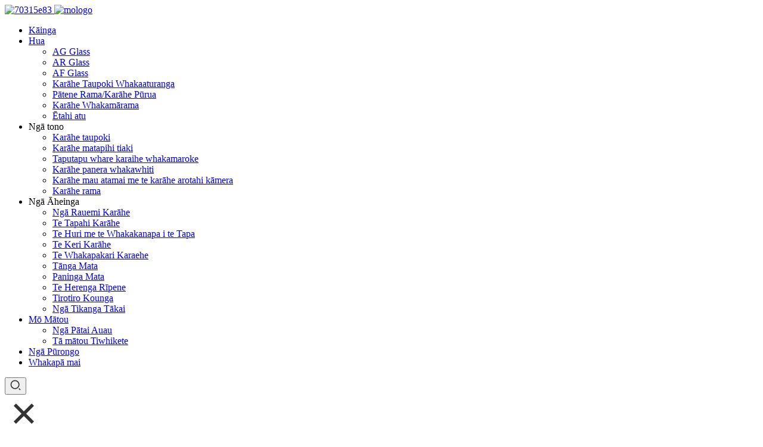

--- FILE ---
content_type: text/html
request_url: https://www.saidaglass.com/mi/custom-0-8mm-front-cover-glass-for-water-heater.html
body_size: 20612
content:
<!DOCTYPE html> <html dir="ltr" lang="mi"> <head> <meta charset="UTF-8"/>     <meta http-equiv="Content-Type" content="text/html; charset=UTF-8" />      <script type="text/javascript" src="//cdn.globalso.com/cookie_consent_banner.js"></script>  <!-- Global site tag (gtag.js) - Google Ads -->  <script async src="https://www.googletagmanager.com/gtag/js?id=AW-10868090794"></script>  <script> 
window.dataLayer = window.dataLayer || []; 
function gtag(){dataLayer.push(arguments);} 
gtag('js', new Date()); 
gtag('config', 'AW-10868090794'); 
</script>          <title>Haina, he karaihe uhi mua 0.8mm ritenga mō te wheketere me ngā kaiwhakarato o te whakamahana wai | Saida</title> <meta property="fb:app_id" content="966242223397117" />  <!-- Google Tag Manager --> <script>(function(w,d,s,l,i){w[l]=w[l]||[];w[l].push({'gtm.start':
new Date().getTime(),event:'gtm.js'});var f=d.getElementsByTagName(s)[0],
j=d.createElement(s),dl=l!='dataLayer'?'&l='+l:'';j.async=true;j.src=
'https://www.googletagmanager.com/gtm.js?id='+i+dl;f.parentNode.insertBefore(j,f);
})(window,document,'script','dataLayer','GTM-T84NCJL');</script> <!-- End Google Tag Manager --> <meta name="viewport" content="width=device-width,initial-scale=1,minimum-scale=1,maximum-scale=1,user-scalable=no"> <link rel="apple-touch-icon-precomposed" href=""> <meta name="format-detection" content="telephone=no"> <meta name="apple-mobile-web-app-capable" content="yes"> <meta name="apple-mobile-web-app-status-bar-style" content="black"> <meta property="og:url" content="https://saidaglass.com:443/custom-0-8mm-front-cover-glass-for-water-heater.html"/> <meta property="og:title" content="China Custom 0.8mm Front Cover Glass for Water Heater factory and suppliers | Saida" /> <meta property="og:description" content="           PRODUCT INTRODUCTION – Customzied black frame with mirror siliver logo – Super scratch resistant &amp; waterproof – Custom design with quality assurance  – Perfect flatness and smoothness   – Timely delivery date assurance – One to one consulation and professional guidance – Customizat..."/> <meta property="og:type" content="product"/> <meta property="og:image" content="https://cdnus.globalso.com/saidaglass/0617-1.jpg"/> <meta property="og:site_name" content="https://www.saidaglass.com/"/> <link href="//cdnus.globalso.com/saidaglass/style/global/stylenew.css?v=1768475820" rel="stylesheet"> <link href="//cdnus.globalso.com/saidaglass/style/public/public.css" rel="stylesheet" onload="this.onload=null;this.rel='stylesheet'">  <link href="//cdnus.globalso.com/saidaglass/style/global/newyear.css" rel="stylesheet" onload="this.onload=null;this.rel='stylesheet'">   <link rel="preload" href="https://www.saidaglass.com/uploads/saidaglass_video.mp4" as="video" type="video/mp4">  <link rel="shortcut icon" href="https://cdnus.globalso.com/saidaglass/dc629907.png" /> <meta name="author" content="gd-admin"/> <meta name="description" itemprop="description" content="WHAKAMŌHIOTANGA HUA – Anga pango ritenga me te tohu whakaata hiriwa – Ātete rawa ki te rakuraku me te ātete wai – Hoahoa ritenga me" />  <meta name="keywords" itemprop="keywords" content="karāhe taupoki gorilla 1.1mm ritenga, papa karāhe whakamaroke gorilla, karāhe taupoki gorilla oem, karāhe taupoki whakaaturanga, ētahi atu, hua" />  <link rel="canonical" href="https://www.saidaglass.com/custom-0-8mm-front-cover-glass-for-water-heater.html" />  <link href="//cdn.globalso.com/hide_search.css" rel="stylesheet"/><link href="//www.saidaglass.com/style/mi.html.css" rel="stylesheet"/><link rel="alternate" hreflang="mi" href="https://www.saidaglass.com/mi/" /><link rel="canonical" href="https://www.saidaglass.com/mi/custom-0-8mm-front-cover-glass-for-water-heater.html" /></head> <body class="langru">   <!-- Google Tag Manager (noscript) --> <noscript><iframe src="https://www.googletagmanager.com/ns.html?id=GTM-T84NCJL" height="0" width="0" style="display:none;visibility:hidden"></iframe></noscript> <!-- End Google Tag Manager (noscript) -->   <header class="head-wrapper" search-style="search-style-2">   <section class="head-layout layout">       <a href="/mi/" class="logo">             <img src="https://cdnus.globalso.com/saidaglass/b590985b.png" alt="70315e83">             </a>       <a href="/mi/" class="mobile-logo">             <img src="https://cdnus.globalso.com/saidaglass/mologo.png" alt="mologo">             </a>     <nav class="nav-bar">       <div class="nav-wrap">         <ul class="gm-sep nav">         <li><a href="/mi/">Kāinga</a></li> <li class="current-post-ancestor current-menu-parent"><a href="/mi/product/">Hua</a> <ul class="sub-menu"> 	<li><a href="/mi/ag-glass/">AG Glass</a></li> 	<li><a href="/mi/ar-glass-product/">AR Glass</a></li> 	<li><a href="/mi/af-glass-product/">AF Glass</a></li> 	<li class="current-post-ancestor current-menu-parent"><a href="/mi/display-cover-glass/">Karāhe Taupoki Whakaaturanga</a></li> 	<li><a href="/mi/light-switchsocket-glass/">Pātene Rama/Karāhe Pūrua</a></li> 	<li><a href="/mi/lighting-glass/">Karāhe Whakamārama</a></li> 	<li class="current-post-ancestor current-menu-parent"><a href="/mi/others/">Ētahi atu</a></li> </ul> </li> <li><a>Ngā tono</a> <ul class="sub-menu"> 	<li><a href="/mi/cover-glass-1/">Karāhe taupoki</a></li> 	<li><a href="/mi/window-protective-glass/">Karāhe matapihi tiaki</a></li> 	<li><a href="/mi/home-appliance-tempered-glasss/">Taputapu whare karaihe whakamaroke</a></li> 	<li><a href="/mi/switch-panel/">Karāhe panera whakawhiti</a></li> 	<li><a href="/mi/smart-wearable-glass-and-camera-lens-glass/">Karāhe mau atamai me te karāhe arotahi kāmera</a></li> 	<li><a href="/mi/lighting-glass-1/">Karāhe rama</a></li> </ul> </li> <li><a>Ngā Āheinga</a> <ul class="sub-menu"> 	<li><a href="/mi/capabilities/glass-materials/">Ngā Rauemi Karāhe</a></li> 	<li><a href="/mi/capabilities/glass-cutting/">Te Tapahi Karāhe</a></li> 	<li><a href="/mi/capabilities/edge-grinding-and-polishing/">Te Huri me te Whakakanapa i te Tapa</a></li> 	<li><a href="/mi/capabilities/glass-drilling/">Te Keri Karāhe</a></li> 	<li><a href="/mi/capabilities/glass-strengthening/">Te Whakapakari Karaehe</a></li> 	<li><a href="/mi/capabilities/screen-printing/">Tānga Mata</a></li> 	<li><a href="/mi/capabilities/surface-coating/">Paninga Mata</a></li> 	<li><a href="/mi/capabilities/tape-bonding/">Te Herenga Rīpene</a></li> 	<li><a href="/mi/capabilities/quality-inspection/">Tirotiro Kounga</a></li> 	<li><a href="/mi/capabilities/packaging-methods/">Ngā Tikanga Tākai</a></li> </ul> </li> <li><a href="/mi/about/">Mō Mātou</a> <ul class="sub-menu"> 	<li><a href="/mi/faqs/">Ngā Pātai Auau</a></li> 	<li><a href="/mi/our-certificate/">Tā mātou Tiwhikete</a></li> </ul> </li> <li><a href="/mi/news/">Ngā Pūrongo</a></li> <li><a href="/mi/contact-us/">Whakapā mai</a></li>         </ul>       </div>     </nav>        <div class="search">         <button type="button" class="search-toggle" id="search-toggle" title="search" onclick="searchtoggle()">             <svg xmlns="http://www.w3.org/2000/svg" viewbox="0 0 24 24" width="20" height="20" fill="#333">                 <g>                     <path fill="none" d="M0 0h24v24H0z"></path>                     <path d="M11 2c4.968 0 9 4.032 9 9s-4.032 9-9 9-9-4.032-9-9 4.032-9 9-9zm0 16c3.867 0 7-3.133 7-7 0-3.868-3.133-7-7-7-3.868 0-7 3.132-7 7 0 3.867 3.132 7 7 7zm8.485.071l2.829 2.828-1.415 1.415-2.828-2.829 1.414-1.414z">                     </path>                 </g>             </svg>         </button>         <div class="search-dropdown-menu">             <div id="search-close" class="search-close" onclick="searchtoggle()"><svg xmlns="http://www.w3.org/2000/svg" viewbox="0 0 24 24" width="64" height="64" fill="#333">                     <g>                         <path fill="none" d="M0 0h24v24H0z"></path>                         <path d="M12 10.586l4.95-4.95 1.414 1.414-4.95 4.95 4.95 4.95-1.414 1.414-4.95-4.95-4.95 4.95-1.414-1.414 4.95-4.95-4.95-4.95L7.05 5.636z">                         </path>                     </g>                 </svg></div>                 <div class="head-search-form">             <form action="https://www.saidaglass.com/index.php" method="get">         <input class="search-ipt" name="s" placeholder="Enter Keywords..." /> 		<input type="hidden" name="cat" value="490"/>         <input class="search-btn" type="submit" value="&#xf002;" />       </form>       </div>         </div>     </div>             <div class="change-language ensemble">   <div class="change-language-info">     <div class="change-language-title medium-title">        <div class="language-flag language-flag-en"><a href="https://www.saidaglass.com/"><b class="country-flag"></b><span>English</span> </a></div>        <b class="language-icon"></b>      </div> 	<div class="change-language-cont sub-content">         <div class="empty"></div>     </div>   </div> </div> <!--theme159--><!--theme159-->  </section>    </header> <!--<div class="head-search">--> <!--          <div class="head-search-form">--> <!--            <form  action="https://www.saidaglass.com/index.php" method="get">--> <!--              <input class="search-ipt" type="text" placeholder="search" name="s" id="s" />--> <!--              <input type="hidden" name="cat" value="490"/>--> <!--              <input class="search-btn" type="submit" id="searchsubmit" value="&#xf002;" />--> <!--            </form>--> <!--          </div>--> <!--          <span class="search-toggle"></span> </div>-->            	 <!--<section id="rev_slider_3_1_wrapper" class="rev_slider_wrapper fullscreen-container">--> <!--  <div id="rev_slider_3_1" class="rev_slider fullscreenbanner" >--> <!--    <ul>--> <!--      --> <!--      <li> <img src="https://cdnus.globalso.com/saidaglass/banner11.jpg" alt="display cover glass" data-bgfitend="100" data-bgpositionend="center bottom">--> <!--        <div class="tp-caption black  tp-resizeme tp-caption-more" data-voffset="0" data-start="0" data-x="0"><a href="https://www.saidaglass.com/display-cover-glass/" class="banner-more"></a></div>--> <!--      </li>--> <!--      --> <!--      <li> <img src="https://cdnus.globalso.com/saidaglass/banner28.jpg" alt="LCD Cover Glass for Wearables " data-bgfitend="100" data-bgpositionend="center bottom">--> <!--        <div class="tp-caption black  tp-resizeme tp-caption-more" data-voffset="0" data-start="0" data-x="0"><a href="https://www.saidaglass.com/display-cover-glass/" class="banner-more"></a></div>--> <!--      </li>--> <!--      --> <!--      <li> <img src="https://cdnus.globalso.com/saidaglass/banner313.jpg" alt="LED Lighting Tempered Glass" data-bgfitend="100" data-bgpositionend="center bottom">--> <!--        <div class="tp-caption black  tp-resizeme tp-caption-more" data-voffset="0" data-start="0" data-x="0"><a href="https://www.saidaglass.com/lighting-glass/" class="banner-more"></a></div>--> <!--      </li>--> <!--      --> <!--      <li> <img src="https://cdnus.globalso.com/saidaglass/banner4.jpg" alt="UV Blocking Toughened Glass" data-bgfitend="100" data-bgpositionend="center bottom">--> <!--        <div class="tp-caption black  tp-resizeme tp-caption-more" data-voffset="0" data-start="0" data-x="0"><a href="https://www.saidaglass.com/others/" class="banner-more"></a></div>--> <!--      </li>--> <!--      --> <!--      <li> <img src="https://cdnus.globalso.com/saidaglass/3dbd06803e509fb3d94f3b385beaa08.jpg" alt="3dbd06803e509fb3d94f3b385beaa08" data-bgfitend="100" data-bgpositionend="center bottom">--> <!--        <div class="tp-caption black  tp-resizeme tp-caption-more" data-voffset="0" data-start="0" data-x="0"><a href="" class="banner-more"></a></div>--> <!--      </li>--> <!--      --> <!--    </ul>--> <!--    <div class="tp-bannertimer"></div>--> <!--  </div>--> <!--</section>--> <!-- <section class="sub-head" style="background-image: url(https://www.saidaglass.com/wp-content/themes/global/img/demo/head_bg.jpg)">	          <nav class="path-bar">           <ul class="path-nav">              <li> <a itemprop="breadcrumb" href="https://www.saidaglass.com/">Home</a></li><li> <a itemprop="breadcrumb" href="https://www.saidaglass.com/product/" title="Product">Product</a> </li><li> <a itemprop="breadcrumb" href="https://www.saidaglass.com/display-cover-glass/" title="Display Cover Glass">Display Cover Glass</a> </li><li> </li>           </ul>        </nav>        </section> -->        	<section class="sub-head" style="background-image: url(https://www.saidaglass.com/uploads/15a2b101.jpg);background-attachment: fixed;">	          <nav class="path-bar">           <ul class="path-nav">              <li> <a itemprop="breadcrumb" href="/mi/">Kāinga</a></li><li> <a itemprop="breadcrumb" href="/mi/product/" title="Product">Hua</a> </li><li> <a itemprop="breadcrumb" href="/mi/display-cover-glass/" title="Display Cover Glass">Karāhe Taupoki Whakaaturanga</a> </li><li> </li>           </ul>        </nav>        </section>         <div id="loading"></div>   <section class="layout page_content main_content">     			 <!-- aside begin -->     	 <aside class="aside"> <section class="aside-wrap">            <section class="side-widget">              <div class="side-tit-bar">                 <h4 class="side-tit">Ngā Kāwai</h4>              </div>               <ul class="side-cate">                <li><a href="/mi/ag-glass/">AG Glass</a></li> <li><a href="/mi/ar-glass-product/">AR Glass</a></li> <li><a href="/mi/af-glass-product/">AF Glass</a></li> <li class="current-post-ancestor current-menu-parent"><a href="/mi/display-cover-glass/">Karāhe Taupoki Whakaaturanga</a></li> <li><a href="/mi/light-switchsocket-glass/">Pātene Rama/Karāhe Pūrua</a></li> <li><a href="/mi/lighting-glass/">Karāhe Whakamārama</a></li> <li class="current-post-ancestor current-menu-parent"><a href="/mi/others/">Ētahi atu</a></li>                 </ul>                 </section>  		  <div class="side-widget">                 <div class="side-tit-bar">                 <h2 class="side-tit">Ngā hua matua</h2>                 </div>                 <div class="side-product-items">                 <span  class="btn-prev"></span>          			<div class="items_content">                      <ul class="gm-sep"> <li class="side_product_item"><figure>                              <a  class="item-img" href="/mi/over-98-transmittance-anti-reflective-tempered-glass-for-tft-display.html"><img src="https://cdnus.globalso.com/saidaglass/cover-glass-with-anti-reflective-21-300x300.jpg" alt="Neke atu i te 98% te kaha whakawhiti, he karaihe whakamaroke ā-whakaata mō te whakaaturanga TFT"></a>                               <figcaption><a href="/mi/over-98-transmittance-anti-reflective-tempered-glass-for-tft-display.html">Neke atu i te 98% te kaha whakawhiti, he karaihe whakamaroke ā-whakaata...</a></figcaption>                           </figure>                           </li>                         <li class="side_product_item"><figure>                              <a  class="item-img" href="/mi/3mm-anti-glare-lcd-display-touch-panel-cover-glass.html"><img src="https://cdnus.globalso.com/saidaglass/3121-300x300.jpg" alt="3mm Ārai Kanapa LCD Taupoki Papa Pā Karāhe"></a>                               <figcaption><a href="/mi/3mm-anti-glare-lcd-display-touch-panel-cover-glass.html">3mm Ārai Kanapa LCD Taupoki Papa Pā Karāhe</a></figcaption>                           </figure>                           </li>                         <li class="side_product_item"><figure>                              <a  class="item-img" href="/mi/fine-grinding-4mm-black-toughened-glass-for-lighting.html"><img src="https://cdnus.globalso.com/saidaglass/irregular-lighting-glass-3-1-300x300.jpg" alt="Karaehe Whakapakari Pango 4mm mō te Whakamārama"></a>                               <figcaption><a href="/mi/fine-grinding-4mm-black-toughened-glass-for-lighting.html">Karaehe Whakapakari Pango 4mm mō te Whakamārama</a></figcaption>                           </figure>                           </li>                         <li class="side_product_item"><figure>                              <a  class="item-img" href="/mi/8mm-black-printed-stepped-toughened-glass-for-induction-cooker.html"><img src="https://cdnus.globalso.com/saidaglass/step-tempered-glass-1-300x300.jpg" alt="Karāhe Whakapakari 8mm Pango Tāngahia mō te Oven Induction"></a>                               <figcaption><a href="/mi/8mm-black-printed-stepped-toughened-glass-for-induction-cooker.html">8mm te karaihe whakakaha kua tāia pango me te hikoi mō te whakauru...</a></figcaption>                           </figure>                           </li>                         <li class="side_product_item"><figure>                              <a  class="item-img" href="/mi/3mm-wall-crystal-clear-switch-tempered-glass-with-milling-slot.html"><img src="https://cdnus.globalso.com/saidaglass/42-300x300.jpg" alt="Pātene Mārama 3mm, Pakitara, Karāhe Whakamarumaru me te Mokowā Mira"></a>                               <figcaption><a href="/mi/3mm-wall-crystal-clear-switch-tempered-glass-with-milling-slot.html">Pātara 3mm, Pātene Mārama, Pātene Karāhe Whakamarumaru me te Mi...</a></figcaption>                           </figure>                           </li>                         <li class="side_product_item"><figure>                              <a  class="item-img" href="/mi/customized-2-2mm-15ohm-200a-patterned-ito-glass-for-lab.html"><img src="https://cdnus.globalso.com/saidaglass/ITO-Patterned-Glass-3-300x300.jpg" alt="Karāhe ITO Tauira 2.2mm 15ohm 200Å kua Whakaritea mō te Taiwhanga"></a>                               <figcaption><a href="/mi/customized-2-2mm-15ohm-200a-patterned-ito-glass-for-lab.html">Karāhe ITO Tauira 2.2mm 15ohm 200Å kua Whakaritea mō te Taiwhanga</a></figcaption>                           </figure>                           </li>                         <li class="side_product_item"><figure>                              <a  class="item-img" href="/mi/transparent-high-borosilicate-glass-for-3d-printer-heating-bed.html"><img src="https://cdnus.globalso.com/saidaglass/3mm-borosilicate-glass-for-3D-Printer-3-300x300.jpg" alt="Karāhe Borosilicate Teitei Mārama mō te Moenga Whakamahana Pūreretā 3D"></a>                               <figcaption><a href="/mi/transparent-high-borosilicate-glass-for-3d-printer-heating-bed.html">Karāhe Borosilicate Teitei Mārama mō te Pūreretā 3D H...</a></figcaption>                           </figure>                           </li>                         <li class="side_product_item"><figure>                              <a  class="item-img" href="/mi/3mm-bevel-tempered-glass-panel-for-smart-switch.html"><img src="https://cdnus.globalso.com/saidaglass/32217-300x300.jpg" alt="Paewhiri Karāhe Whakamarumaru 3mm mō te Pātene Atamai"></a>                               <figcaption><a href="/mi/3mm-bevel-tempered-glass-panel-for-smart-switch.html">Paewhiri Karāhe Whakamarumaru 3mm mō te Pātene Atamai</a></figcaption>                           </figure>                           </li>                         <li class="side_product_item"><figure>                              <a  class="item-img" href="/mi/hot-sale-4mm-ito-conductive-top-glass-plate-for-body-fat-scale.html"><img src="https://cdnus.globalso.com/saidaglass/1-675-300x300.jpg" alt="Pereti Karāhe Runga Arataki ITO 4mm Hokonga Wera mō te Tauine Ngako Tinana"></a>                               <figcaption><a href="/mi/hot-sale-4mm-ito-conductive-top-glass-plate-for-body-fat-scale.html">Pereti Karāhe Runga Arataki ITO 4mm Hokonga Wera mō te Tinana...</a></figcaption>                           </figure>                           </li>                         <li class="side_product_item"><figure>                              <a  class="item-img" href="/mi/direct-supply-anti-reflective-display-tempered-glass-for-touch-screen.html"><img src="https://cdnus.globalso.com/saidaglass/416-931-300x300.jpg" alt="Whakaaturanga Ārai-Whakaata Direct Supply Karāhe Whakamarumaru mō te Mata Pa"></a>                               <figcaption><a href="/mi/direct-supply-anti-reflective-display-tempered-glass-for-touch-screen.html">Whakaaturanga Ārai-Whakaata Tika Tukunga Tika...</a></figcaption>                           </figure>                           </li>                         <li class="side_product_item"><figure>                              <a  class="item-img" href="/mi/glazing-curtain-wall-float-glass-lowe-reflective-insulating-glass.html"><img src="https://cdnus.globalso.com/saidaglass/1-393副本11-300x300.jpg" alt="Karāhe Ārai Pakitara Whakarewa Karāhe Whakaata Lowe"></a>                               <figcaption><a href="/mi/glazing-curtain-wall-float-glass-lowe-reflective-insulating-glass.html">Pakitara Ārai Matapihi Karāhe Whakaata Lowe...</a></figcaption>                           </figure>                           </li>                         <li class="side_product_item"><figure>                              <a  class="item-img" href="/mi/oem-flat-glass-12inch-etched-ag-cover-glass-for-oled-display.html"><img src="https://cdnus.globalso.com/saidaglass/894285b71-300x300.jpg" alt="Karāhe Papatahi OEM 12inihi te Karāhe Taupoki AG Whakairo mō te Whakaaturanga OLED"></a>                               <figcaption><a href="/mi/oem-flat-glass-12inch-etched-ag-cover-glass-for-oled-display.html">Karāhe Papatahi OEM 12inihi te Whakairo AG Taupoki Karāhe mō te OLED...</a></figcaption>                           </figure>                           </li>                         <li class="side_product_item"><figure>                              <a  class="item-img" href="/mi/step-tempered.html"><img src="https://cdnus.globalso.com/saidaglass/12cdd41d-300x300.jpg" alt="Karāhe Whakamarumaru Taumata"></a>                               <figcaption><a href="/mi/step-tempered.html">Karāhe Whakamarumaru Taumata</a></figcaption>                           </figure>                           </li>                         <li class="side_product_item"><figure>                              <a  class="item-img" href="/mi/screen-cover-glass-sheet.html"><img src="https://cdnus.globalso.com/saidaglass/555efc144-300x300.jpg" alt="Pepa Karāhe Taupoki Mata"></a>                               <figcaption><a href="/mi/screen-cover-glass-sheet.html">Pepa Karāhe Taupoki Mata</a></figcaption>                           </figure>                           </li>                                                                </ul>                  </div>                 <span  class="btn-next"></span>                 </div>             </div> 		   <section class="aside-wrap"> 	  </aside>           <!--// aisde end -->                        <!-- main begin -->            <section class="main" >                   <div class="main-tit-bar">                 <h1 class="title">Karāhe Taupoki o Mua 0.8mm Ritenga mō te Whakamahana Wai</h1>                             </div>               <!-- product info -->               <section class="product-intro">  <div class="product-view" > <!-- Piliang S--> <!-- Piliang E--> <div class="product-image"><a class="cloud-zoom" id="zoom1" data-zoom="adjustX:0, adjustY:0" href="https://cdnus.globalso.com/saidaglass/0617-1.jpg"> <img src="https://cdnus.globalso.com/saidaglass/0617-1.jpg" itemprop="image" title="" alt="Karāhe Taupoki o Mua 0.8mm Ritenga mō te Whakamahana Wai Whakaahua Matua" style="width:100%" /></a> </div>              <div class="image-additional">                 <ul class="image-items">                                        <li  class="image-item  current"><a class="cloud-zoom-gallery item"  href="https://cdnus.globalso.com/saidaglass/0617-1.jpg" data-zoom="useZoom:zoom1, smallImage:https://cdnus.globalso.com/saidaglass/0617-1.jpg"><img src="https://cdnus.globalso.com/saidaglass/0617-1-300x300.jpg" alt="Karāhe Taupoki o Mua 0.8mm Ritenga mō te Whakamahana Wai" /></a></li>                     <li  class="image-item"><a class="cloud-zoom-gallery item"  href="https://cdnus.globalso.com/saidaglass/0617-10.jpg" data-zoom="useZoom:zoom1, smallImage:https://cdnus.globalso.com/saidaglass/0617-10.jpg"><img src="https://cdnus.globalso.com/saidaglass/0617-10-300x300.jpg" alt="Karāhe Taupoki o Mua 0.8mm Ritenga mō te Whakamahana Wai" /></a></li>                     <li  class="image-item"><a class="cloud-zoom-gallery item"  href="https://cdnus.globalso.com/saidaglass/0617-9.jpg" data-zoom="useZoom:zoom1, smallImage:https://cdnus.globalso.com/saidaglass/0617-9.jpg"><img src="https://cdnus.globalso.com/saidaglass/0617-9-300x300.jpg" alt="Karāhe Taupoki o Mua 0.8mm Ritenga mō te Whakamahana Wai" /></a></li> 			 </ul>             </div>                           </div>   <section class="product-summary">    <div class="product-meta">                                     <h3>Whakaahuatanga Poto:</h3> <br /> 			 <li><em>Utu FOB:</em>US $0.5 - 9,999 / Wāhanga</li> 			 <li><em>Te rahinga ota iti rawa:</em>100 Ngā Wāhanga/Ngā Wāhanga</li> 			 <li><em>Te āheinga tuku:</em>10000 Ngā Wāhanga/Ngā Wāhanga ia Marama</li> 			 <li><em>Tauranga:</em>Hehen</li> 			 <li><em>Ngā Ture Utu:</em>L/C,D/A,D/P,T/T</li> 	  </div> <br /> <div class="gm-sep product-btn-wrap">     <a href="javascript:" onclick="showMsgPop();" class="email">Tukua mai he īmēra ki a mātou</a>     <a href="/downloadpdf.php?id=157481" target="_blank" rel="external nofollow"   class="pdf">Tikiake hei PDF</a> </div>  <div class="share-this"><div class="addthis_sharing_toolbox"></div><script type="text/javascript" src="//s7.addthis.com/js/300/addthis_widget.js#pubid=ra-542380e974172b9d" async="async"></script></div> </section>               </section>                  <section class="tab-content-wrap product-detail">                  <div class="tab-title-bar detail-tabs">                     <h2 class="tab-title title current"><span>Taipitopito Hua</span></h2> 					  			<h2 class="tab-title title"><span>TIROHANGA WHĀNUI O TE WHEKE</span></h2> 			<h2 class="tab-title title"><span>UTU ME TE TUKU</span></h2> 			                   	<h2 class="tab-title title"><span>Ngā Tohu Hua</span></h2>                   </div>                  <section class="tab-panel-wrap">                  <section class="tab-panel disabled entry">                  	                 <section class="tab-panel-content"> 				  				  <p><span style="font-family: arial, helvetica, sans-serif;"><img alt="10 tau o te wheako oem" src="https://www.saidaglass.com/uploads/oem-10-years-experience1.jpg" /></span></p> <p><img class="alignnone size-full wp-image-157981" alt="0617 (10)-400" src="https://www.saidaglass.com/uploads/0617-10-400.jpg" />         <img class="alignnone size-full wp-image-157980" alt="0617 (1)-400" src="https://www.saidaglass.com/uploads/0617-1-400.jpg" /></p> <p><span style="font-family: arial, helvetica, sans-serif; font-size: medium;"><strong>WHAKAMĀRAMA O TE HUA</strong></span></p> <p><span style="font-family: arial, helvetica, sans-serif; font-size: medium;"><strong>– Anga pango kua whakaritea me te tohu hiriwa whakaata</strong></span></p> <p><span style="font-family: arial, helvetica, sans-serif; font-size: medium;"><strong><strong>–</strong>Ātete rawa ki te rakuraku, ā, ārai wai hoki</strong></span></p> <p><span style="font-family: arial, helvetica, sans-serif; font-size: medium;"><strong>– Hoahoa ritenga me te whakapūmautanga kounga</strong></span></p> <p><span style="font-family: arial, helvetica, sans-serif; font-size: medium;"><strong>– Te papatahi me te maeneene tino pai</strong><strong> </strong></span></p> <p><span style="font-family: arial, helvetica, sans-serif; font-size: medium;"><strong>– Te whakapumautanga o te rā tuku i te wā tika</strong></span></p> <p><span style="font-family: arial, helvetica, sans-serif; font-size: medium;"><strong>– Te kōrero takitahi me te ārahi ngaio</strong></span></p> <p><span style="font-family: arial, helvetica, sans-serif; font-size: medium;"><strong>– E mihi ana ki ngā ratonga whakaritenga mō te āhua, te rahi, te whakaoti me te hoahoa.</strong></span></p> <p><span style="font-family: arial, helvetica, sans-serif; font-size: medium;"><strong>– Kei konei ngā ārai-kanapa/ārai-whakaata/ārai-matimati/ārai-pūmua</strong></span></p> <div> <table border="0" cellspacing="0" cellpadding="0"> <colgroup> <col width="148" /> <col span="6" width="93" /></colgroup> <tbody> <tr> <td width="148" height="30"> <div data-spm-anchor-id="0.0.0.i31.79bc4f056M99WG"><span style="font-family: arial, helvetica, sans-serif; font-size: medium;">Momo Hua</span></div> </td> <td colspan="6" width="558"><span style="font-family: arial, helvetica, sans-serif; font-size: medium;">Karāhe Taupoki o Mua 0.8mm Ritenga mō te Whakamahana Wai</span></td> </tr> <tr> <td width="148" height="30"><span style="font-family: arial, helvetica, sans-serif; font-size: medium;">Rauemi Mata</span></td> <td colspan="6" width="558"><span style="font-family: arial, helvetica, sans-serif; font-size: medium;">Ma te Kiriata/Raima Hou/Karāhe Rino Iti</span></td> </tr> <tr> <td width="148" height="30"><span style="font-family: arial, helvetica, sans-serif; font-size: medium;">Rahi</span></td> <td colspan="6" width="558"><span style="font-family: arial, helvetica, sans-serif; font-size: medium;">Ka taea te whakarite i te rahi</span></td> </tr> <tr> <td width="148" height="30"><span style="font-family: arial, helvetica, sans-serif; font-size: medium;">Matotoru</span></td> <td colspan="6" width="558"><span style="font-family: arial, helvetica, sans-serif; font-size: medium;">0.33-12mm</span></td> </tr> <tr> <td width="148" height="30"><span style="font-family: arial, helvetica, sans-serif; font-size: medium;">Te whakamahana</span></td> <td colspan="6" width="558"><span style="font-family: arial, helvetica, sans-serif; font-size: medium;">Te Whakamahana Wera/Te Whakamahana Matū</span></td> </tr> <tr> <td width="148" height="30"> <div data-spm-anchor-id="0.0.0.i38.79bc4f056M99WG"><span style="font-family: arial, helvetica, sans-serif; font-size: medium;">Te mahi taha</span></div> </td> <td colspan="6" width="558"><span style="font-family: arial, helvetica, sans-serif; font-size: medium;">Papatahi Papatahi (Kei te wātea te Papatahi/Penihana/Pepa/Tapa Chamfer)</span></td> </tr> <tr> <td width="148" height="30"><span style="font-family: arial, helvetica, sans-serif; font-size: medium;">Pūaha</span></td> <td colspan="6" width="558"><span style="font-family: arial, helvetica, sans-serif; font-size: medium;">Porowhita/Tapawhā (Kei te wātea ngā kōhao koretake)</span></td> </tr> <tr> <td width="148" height="30"> <div data-spm-anchor-id="0.0.0.i37.79bc4f056M99WG"><span style="font-family: arial, helvetica, sans-serif; font-size: medium;">Tae</span></div> </td> <td colspan="6" width="558"><span style="font-family: arial, helvetica, sans-serif; font-size: medium;">Pango/Mā/Hiriwa (tae atu ki te 7 ngā paparanga tae)</span></td> </tr> <tr> <td width="148" height="30"> <div data-spm-anchor-id="0.0.0.i36.79bc4f056M99WG"><span style="font-family: arial, helvetica, sans-serif; font-size: medium;">Tikanga Tā</span></div> </td> <td colspan="6" width="558"> <div data-spm-anchor-id="a2700.details.pronpeci14.i1.203a635dtszPrc"><span style="font-family: arial, helvetica, sans-serif; font-size: medium;">Mata Hiraka Noa/Mata Hiraka Mahana Teitei</span></div> </td> </tr> <tr> <td rowspan="4" width="148" height="120"><span style="font-family: arial, helvetica, sans-serif; font-size: medium;">Paninga</span></td> <td colspan="6" width="558"> <div data-spm-anchor-id="a2700.details.pronpeci14.i2.203a635dtszPrc"><span style="font-family: arial, helvetica, sans-serif; font-size: medium;">Ārai-kanapa</span></div> </td> </tr> <tr> <td colspan="6" width="558" height="30"><span style="font-family: arial, helvetica, sans-serif; font-size: medium;">Ārai-Whakaata</span></td> </tr> <tr> <td colspan="6" width="558" height="30"><span style="font-family: arial, helvetica, sans-serif; font-size: medium;">Ārai-Maimoa</span></td> </tr> <tr> <td colspan="6" width="558" height="30"> <div data-spm-anchor-id="0.0.0.i25.79bc4f05hJ1SuP"><span style="font-family: arial, helvetica, sans-serif; font-size: medium;">Ārai-Rakuraku</span></div> </td> </tr> <tr> <td width="148" height="30"> <div data-spm-anchor-id="0.0.0.i35.79bc4f056M99WG"><span style="font-family: arial, helvetica, sans-serif; font-size: medium;">Tukanga Whakaputa</span></div> </td> <td colspan="6" width="558"><span style="font-family: arial, helvetica, sans-serif; font-size: medium;">Kete Whakakanapa-CNC-Horoi-Tā-Horoi-Tirohia</span></td> </tr> <tr> <td rowspan="6" width="148" height="180"><span style="font-family: arial, helvetica, sans-serif; font-size: medium;">Ngā Āhuatanga</span></td> <td colspan="6" width="558"><span style="font-family: arial, helvetica, sans-serif; font-size: medium;">Ārai-rakuraku</span></td> </tr> <tr> <td colspan="6" width="558" height="30"><span style="font-family: arial, helvetica, sans-serif; font-size: medium;">Ātete wai</span></td> </tr> <tr> <td colspan="6" width="558" height="30"><span style="font-family: arial, helvetica, sans-serif; font-size: medium;">Ārai-tapumati</span></td> </tr> <tr> <td colspan="6" width="558" height="30"><span style="font-family: arial, helvetica, sans-serif; font-size: medium;">Ārai-ahi</span></td> </tr> <tr> <td colspan="6" width="558" height="30"><span style="font-family: arial, helvetica, sans-serif; font-size: medium;">Ātete ki te rakuraku pēhanga teitei</span></td> </tr> <tr> <td colspan="6" width="558" height="30"><span style="font-family: arial, helvetica, sans-serif; font-size: medium;">Ārai-huakita</span></td> </tr> <tr> <td rowspan="3" width="148" height="90"><span style="font-family: arial, helvetica, sans-serif; font-size: medium;">Ngā Kupumatua</span></td> <td colspan="6" width="558"> <div data-spm-anchor-id="a2700.details.pronpeci14.i0.203a635dtszPrc"><span style="font-family: arial, helvetica, sans-serif; font-size: medium;">Karāhe Taupoki Whakamarumaru mō te Whakaaturanga</span></div> </td> </tr> <tr> <td colspan="6" width="558" height="30"><span style="font-family: arial, helvetica, sans-serif; font-size: medium;">Papa Karaehe Horoi Ngāwari</span></td> </tr> <tr> <td colspan="6" width="558" height="30"> <div data-spm-anchor-id="0.0.0.i96.79bc4f056M99WG"><span style="font-family: arial, helvetica, sans-serif; font-size: medium;">Papa Karāhe Ārai Wai Atamai</span></div> </td> </tr> </tbody> </table> </div> <p><span style="font-family: arial, helvetica, sans-serif; font-size: medium;"><b>He aha te karāhe haumaru?</b></span></p> <p><span style="font-family: arial, helvetica, sans-serif; font-size: medium;">Ko te karāhe whakapakeke, he momo karāhe haumaru rānei e tukatukahia ana mā roto i ngā maimoatanga wera, matū rānei e whakahaeretia ana hei whakanui ake i te kaha o te karāhe.</span></p> <p><span style="font-family: arial, helvetica, sans-serif; font-size: medium;">tōna kaha ki te whakataurite ki te karāhe noa.</span></p> <p><span style="font-family: arial, helvetica, sans-serif; font-size: medium;">Mā te whakamahana ka pēhia ngā mata o waho, ka kumekume hoki ngā mata o roto.</span></p> <p><span style="font-family: arial, helvetica, sans-serif; font-size: medium;"><img alt="āhua pakaru" src="https://www.saidaglass.com/uploads/broken-look.jpg" /></span></p> <p><span style="font-family: arial, helvetica, sans-serif; font-size: medium;"><strong>TIROHANGA WHĀNUI O TE WHEKE</strong></span></p> <div><span style="font-family: arial, helvetica, sans-serif; font-size: medium;"><img alt="mīhini wheketere" src="https://www.saidaglass.com/uploads/factory-machine1.jpg" /></span></div> <p><span style="font-family: arial, helvetica, sans-serif; font-size: medium;"><strong>TE HAERENGA MAI A TE KAIHOKO ME NGĀ URUPARE</strong></span></p> <p><span style="font-family: arial, helvetica, sans-serif; font-size: medium;"><img alt="Urupare" src="https://www.saidaglass.com/uploads/Feedback-.jpg" /></span></p> <p><span style="font-family: arial, helvetica, sans-serif; font-size: medium;"> </span></p> <p><span style="font-family: arial, helvetica, sans-serif; font-size: medium;"><strong>NGĀ RAUEMI KATOA I WHAKAMAHIA HE</strong><strong> </strong><strong>E WHAKARITE ANA KI TE ROHS III (PUTANGA ŪROPA), ROHS II (PUTANGA HĀINA), REACH (PUTANGA O nāianei)</strong></span></p> <div id="gtx-trans" style="position: absolute; left: 443px; top: 876px;"></div> <!--<div id="downaspdf">                     <a title="Download this Product as PDF" href="/downloadpdf.php?id=157481" rel="external nofollow"><span>Download as PDF</span></a>                 </div>-->  <div class="clear"></div>  	     <hr> <li><b>O mua:</b> <a href="/mi/custom-2mm-display-cover-toughened-glass-for-home-smart-thermostats.html" rel="prev">Taupoki Whakaaturanga 2mm Ritenga Karāhe Whakapakari mō ngā Whakamahana Atamai Kāinga</a></li> <li><b>Panuku:</b> <a href="/mi/best-quality-5inch-protective-tempered-glass-for-dispaly.html" rel="next">Karāhe Parenga 5inihi te Kounga Pai rawa atu mō te Whakaaturanga</a></li> <hr>	                  </section> 				                    </section> 				  				   					 <section class="tab-panel disabled entry">                 	<section class="tab-panel-content">                     <p style="text-align: center;"><strong>TŌ MĀTOU WHEKETERE</strong></p> <p style="text-align: center;"><a href="https://www.saidaglass.com/uploads/3号厂房-700.jpg"><img class="alignnone size-full wp-image-165674" alt="3号厂房-700" src="https://www.saidaglass.com/uploads/3号厂房-700.jpg" /></a></p> <p style="text-align: center;"><strong><span style="font-family: arial, helvetica, sans-serif; font-size: medium;">TŌ MĀTOU RAINA HANGA ME TE WHARE PŪTEA</span></strong></p> <p style="text-align: center;"><img class="alignnone size-full wp-image-157637" alt="Tirohanga whānui o te wheketere1" src="https://www.saidaglass.com/uploads/Factory-overview11.jpg" /> <img class="alignnone size-medium wp-image-157638" alt="Tirohanga whānui o te wheketere2" src="https://www.saidaglass.com/uploads/Factory-overview21.jpg" /> <img class="alignnone size-medium wp-image-157639" alt="Tirohanga whānui o te wheketere3" src="https://www.saidaglass.com/uploads/Factory-overview31.jpg" /> <img class="alignnone size-medium wp-image-157640" alt="Tirohanga whānui o te wheketere4" src="https://www.saidaglass.com/uploads/Factory-overview4.jpg" /> <img class="alignnone size-medium wp-image-157641" alt="Tirohanga whānui o te wheketere5" src="https://www.saidaglass.com/uploads/Factory-overview5.jpg" /> <img class="alignnone size-medium wp-image-157642" alt="Tirohanga whānui o te wheketere6" src="https://www.saidaglass.com/uploads/Factory-overview6.jpg" /></p> <div id="gtx-trans" style="position: absolute; left: 271px; top: 448px;"></div>                  	</section>                  </section> 					 <section class="tab-panel disabled entry">                 	<section class="tab-panel-content">                     <p><img class="alignnone size-full wp-image-157644" alt="Utu me te Tukunga-1" src="https://www.saidaglass.com/uploads/Payment-Shipping-1.jpg" /></p> <p><strong><span style="font-family: arial, helvetica, sans-serif; font-size: medium;">Kiriata tiaki Lamianting — Tākai miro pērara — Tākai pepa Kraft</span></strong></p> <p style="text-align: center;"><strong><span style="font-family: arial, helvetica, sans-serif; font-size: medium;">3 NGĀ MOMO KŌWHIRINGA TAKAI</span></strong></p> <p style="text-align: center;"><img class="alignnone size-full wp-image-157645" alt="Utu me te Tukunga-2" src="https://www.saidaglass.com/uploads/Payment-Shipping-2.jpg" /></p> <p style="text-align: left;">                         <strong>               <span style="font-family: arial, helvetica, sans-serif; font-size: medium;">Kaweake i te kete pouaka rakau — Kaweake i te kete kātene pepa</span></strong></p> <div id="gtx-trans" style="position: absolute; left: 74px; top: 775px;"></div>                  	</section>                  </section> 					  				                  <section class="tab-panel disabled entry">                 	<section class="tab-panel-content">                  	</section>                  </section> 				   	  				                 </section>  </section>	                			    		  			  			   <!--  <div class="inquiry-form-wrap">--> <!--           <div id="inquiry-form-wrap" style=" position:absolute; top:-150px;"></div>-->  <!--    <div class="contact_form">--> <!--     <h2 class="title">Send your message to us:</h2>--> <!--<script type="text/javascript" src="//formcs.globalso.com/form/generate.js?id=303"></script>-->   <!--        </div>--> <!--        <div class="ad_prompt">Write your message here and send it to us</div>--> <!--        </div>--> <div class="goods-may-like">                        <div class="goods-title-bar"><h2 class="title">NGĀ HUA E PĀ ANA</h2></div>                       <ul class="goods-items">             <li class="product-item">                           <figure class="item-wrap">                          <a href="/mi/cover-glass.html" title="Cover Glass" class="item-img"><img src="https://cdnus.globalso.com/saidaglass/aced2ef8-300x300.jpg" alt="Karāhe Taupoki"></a>                             <figcaption class="item-info"><h3 class="item-title"><a href="/mi/cover-glass.html" title="Cover Glass">Karāhe Taupoki</a></h3></figcaption>                             </figure>                         </li>  	                         			                    <li class="product-item">                           <figure class="item-wrap">                          <a href="/mi/cover-glass-13.html" title="Cover Glass" class="item-img"><img src="https://cdnus.globalso.com/saidaglass/53f59713-300x300.jpg" alt="Karāhe Taupoki"></a>                             <figcaption class="item-info"><h3 class="item-title"><a href="/mi/cover-glass-13.html" title="Cover Glass">Karāhe Taupoki</a></h3></figcaption>                             </figure>                         </li>  	                         			                    <li class="product-item">                           <figure class="item-wrap">                          <a href="/mi/front-clear-cover-glass.html" title="Front Clear Cover glass" class="item-img"><img src="https://cdnus.globalso.com/saidaglass/30-300x300.jpg" alt="Karāhe Uhi Mārama o Mua"></a>                             <figcaption class="item-info"><h3 class="item-title"><a href="/mi/front-clear-cover-glass.html" title="Front Clear Cover glass">Karāhe Uhi Mārama o Mua</a></h3></figcaption>                             </figure>                         </li>  	                         			                	 	 			         </ul>          </div>                  </section>                 </section>            <section class="section_form" style="background-image: url(https://cdnus.globalso.com/saidaglass/About-Us-Banner_1920-816-1.jpg);">              <div class="layout">                  <h2 class="form_titli">Tukuna he Uiui ki a Saida Glass</h2>                  <div class="form_text">Ko Saida Glass mātou, he kaihanga tukatuka hohonu karāhe ngaio. Ka tukatukahia e mātou te karāhe kua hokona hei hua ritenga mō ngā taputapu hiko, ngā taputapu atamai, ngā taputapu kāinga, ngā rama, me ngā tono whatu, me ētahi atu.</div>                  <div class="form_content">                    <div class="contact_left">                                                   <div class="textsss">Mō te whiwhi i tētahi whakatau utu tika, tēnā homai:</div>                         <div>● Ngā rahinga hua me te matotoru o te karāhe</div>                         <div>● Taupānga / whakamahinga</div>                         <div>● Momo huri taha</div>                         <div>● Te maimoatanga mata (paninga, tānga, me ētahi atu)</div>                         <div>● Ngā whakaritenga mō te takai</div>                         <div>● Te rahinga, te whakamahinga ā-tau rānei</div>                         <div>● Te wā tuku e hiahiatia ana</div>                         <div>● Ngā whakaritenga keri, ngā whakaritenga poka motuhake rānei</div>                         <div>● Ngā tuhi, ngā whakaahua rānei</div>                                                  <div class="textsss">Mena kāore anō kia whiwhi koe i ngā taipitopito katoa:</div>                         <div>Homai noa ngā mōhiohio kei a koe.</div>                         <div>Ka taea e tā mātou tīma te matapaki i ō hiahia me te āwhina</div>                         <div>māu e whakatau ngā whakaritenga, e kī mai rānei i ngā kōwhiringa e tika ana.</div>                      </div>                      <div class="contact_form">      <h2 class="title">Tukuna mai tāu karere ki a mātou:</h2> <script type="text/javascript" src="//formcs.globalso.com/form/generate.js?id=303"></script>         </div>                  </div>              </div>          </section>            <!--// main end -->            <div class="clear"></div>                  <footer class="section-footer-wrap-block" style='background-image: url("https://ecdn6.globalso.com/upload/p/495/image_other/2023-12/658502fe7e35355057.png");'>     <div class="layout">         <!--<div class="foot-items  d-flex flex-wrap justify-content-between">-->         <!--        <div class="foot-item foot-service">-->         <!--            <h2 class="foot-title" foottitle="">Products</h2>-->                 <!--    <ul class="foot-nav" data-module="1" blockitems="" data-nav-type="5">-->                 <!--<li><a href="https://www.saidaglass.com/ag-glass/">AG Glass</a></li> <li><a href="https://www.saidaglass.com/ar-glass-product/">AR Glass</a></li> <li><a href="https://www.saidaglass.com/af-glass-product/">AF Glass</a></li> <li class="current-post-ancestor current-menu-parent"><a href="https://www.saidaglass.com/display-cover-glass/">Display Cover Glass</a></li> <li><a href="https://www.saidaglass.com/light-switchsocket-glass/">Light Switch/Socket Glass</a></li> <li><a href="https://www.saidaglass.com/lighting-glass/">Lighting Glass</a></li> <li class="current-post-ancestor current-menu-parent"><a href="https://www.saidaglass.com/others/">Others</a></li> -->                 <!--</ul>-->         <!--        </div>-->         <!--        <div class="foot-item foot-service">-->         <!--            <h2 class="foot-title" foottitle="">About Us</h2>-->         <!--            <ul class="foot-nav" data-module="1" blockitems="" data-nav-type="6">-->         <!--       <li><a href="https://www.saidaglass.com/who-are-we/">Who Are We</a></li> <li><a href="https://www.saidaglass.com/our-customer/">Our Customer</a></li> <li><a href="https://www.saidaglass.com/our-story/">Our History</a></li> <li><a href="https://www.saidaglass.com/our-certificate/">Our Certificate</a></li> <li><a href="https://www.saidaglass.com/factory-tour/">Factory Tour</a></li> <li><a href="https://www.saidaglass.com/privacy-policy/">Privacy Policy</a></li> -->         <!--        </ul>-->         <!--        </div>-->         <!--        <div class="foot-item foot-service">-->         <!--            <h2 class="foot-title" foottitle="">News</h2>-->         <!--            <ul class="foot-nav" data-module="1" blockitems="" data-nav-type="7">-->         <!--        <li><a href="https://www.saidaglass.com/news_catalog/company-news/">Company News</a></li> <li><a href="https://www.saidaglass.com/news_catalog/industry-news/">Industry News</a></li> -->         <!--        </ul>-->         <!--        </div>-->         <!--        <div class="foot-item foot-service">-->         <!--            <h2 class="foot-title" foottitle="">Information</h2>-->         <!--            <ul class="foot-nav" data-module="1" blockitems="" data-nav-type="8">-->         <!--        <li><a href="https://www.saidaglass.com/contact-us/">Contact Us</a></li> <li><a href="https://www.saidaglass.com/faqs/">FAQs</a></li> -->         <!--        </ul>-->         <!--        </div>-->         <!--        <div class="foot-item foot-service">-->         <!--            <h2 class="foot-title" foottitle="">Quick Links</h2>-->         <!--            <ul class="foot-nav" data-module="1" blockitems="" data-nav-type="9">-->         <!--       <li><a href="/product/">Product</a></li> <li><a href="/news/">News</a></li> <li><a href="https://www.saidaglass.com/about/">About us</a></li> -->         <!--        </ul>-->         <!--        </div>-->         <!--</div>-->         <div class="footer-bottom d-flex flex-wrap align-items-center">         <div class="foot_lianxi">                          <ul class="foot-contacts">                 <li>                     <i class="foot-ico">                         <svg xmlns="http://www.w3.org/2000/svg" viewbox="0 0 24 24" width="64" height="64">                             <g>                                 <path fill="none" d="M0 0h24v24H0z"></path>                                 <path d="M21 16.42v3.536a1 1 0 0 1-.93.998c-.437.03-.794.046-1.07.046-8.837 0-16-7.163-16-16 0-.276.015-.633.046-1.07A1 1 0 0 1 4.044 3H7.58a.5.5 0 0 1 .498.45c.023.23.044.413.064.552A13.901 13.901 0 0 0 9.35 8.003c.095.2.033.439-.147.567l-2.158 1.542a13.047 13.047 0 0 0 6.844 6.844l1.54-2.154a.462.462 0 0 1 .573-.149 13.901 13.901 0 0 0 4 1.205c.139.02.322.042.55.064a.5.5 0 0 1 .449.498z">                                 </path>                             </g>                         </svg>                     </i>                     <div class="foot-val">                         <a href="tel:+8613925718197" aria-label="tel:0086-15858860365" title="tel:0086-15858860365">+8613925718197</a><br>                          <a href="tel:+8613580886639" aria-label="tel:0086-13580886639" title="tel:0086-13580886639">+8613580886639</a>                     </div>                                      </li> <!--                <li>--> <!--                    <i class="foot-ico">--> <!--                        <svg xmlns="http://www.w3.org/2000/svg" viewBox="0 0 24 24" width="64" height="64">--> <!--    <g>--> <!--        <path fill="none" d="M0 0h24v24H0z"></path>--> <!--        <path d="M18.364 17.364L12 23.728l-6.364-6.364a9 9 0 1 1 12.728 0zM12 15a4 4 0 1 0 0-8 4 4 0 0 0 0 8zm0-2a2 2 0 1 1 0-4 2 2 0 0 1 0 4z"></path>--> <!--    </g>--> <!--</svg>--> <!--                    </i>--> <!--                    <div class="foot-val">--> <!--                        <a></a>--> <!--                    </div>--> <!--                </li>--> <li>                     <i class="foot-ico">                         <svg xmlns="http://www.w3.org/2000/svg" viewbox="0 0 512 512" width="64" height="64">                             <path d="M502.3 190.8c3.9-3.1 9.7-.2 9.7 4.7V400c0 26.5-21.5 48-48 48H48c-26.5 0-48-21.5-48-48V195.6c0-5 5.7-7.8 9.7-4.7 22.4 17.4 52.1 39.5 154.1 113.6 21.1 15.4 56.7 47.8 92.2 47.6 35.7.3 72-32.8 92.3-47.6 102-74.1 131.6-96.3 154-113.7zM256 320c23.2.4 56.6-29.2 73.4-41.4 132.7-96.3 142.8-104.7 173.4-128.7 5.8-4.5 9.2-11.5 9.2-18.9v-19c0-26.5-21.5-48-48-48H48C21.5 64 0 85.5 0 112v19c0 7.4 3.4 14.3 9.2 18.9 30.6 23.9 40.7 32.4 173.4 128.7 16.8 12.2 50.2 41.8 73.4 41.4z">                             </path>                         </svg>                     </i>                     <div class="foot-val">                         <a href="mailto:sales@saideglass.com" aria-label="mailto:sales@nswvalve.com" title="mailto:sales@nswvalve.com">sales@saideglass.com</a>                     </div>                 </li>             <li>                     <i class="foot-ico">                         <svg xmlns="http://www.w3.org/2000/svg" viewbox="0 0 24 24" width="64" height="64">     <g>         <path fill="none" d="M0 0h24v24H0z"></path>         <path d="M18.364 17.364L12 23.728l-6.364-6.364a9 9 0 1 1 12.728 0zM12 15a4 4 0 1 0 0-8 4 4 0 0 0 0 8zm0-2a2 2 0 1 1 0-4 2 2 0 0 1 0 4z"></path>     </g> </svg>                     </i>                     <div class="foot-val">                         <a>No.100, Xi Rong Road, Lincun, Tangxia town, Dongguan 523711, Haina</a>                     </div>                 </li>                                                                </ul></div>          <div class="foot_pro">             <h2 class="foot-title" foottitle="">Ngā Hua</h2>                            <ul class="foot-nav" data-module="1" blockitems="" data-nav-type="5">                 <li><a href="/mi/ag-glass/">AG Glass</a></li> <li><a href="/mi/ar-glass-product/">AR Glass</a></li> <li><a href="/mi/af-glass-product/">AF Glass</a></li> <li class="current-post-ancestor current-menu-parent"><a href="/mi/display-cover-glass/">Karāhe Taupoki Whakaaturanga</a></li> <li><a href="/mi/light-switchsocket-glass/">Pātene Rama/Karāhe Pūrua</a></li> <li><a href="/mi/lighting-glass/">Karāhe Whakamārama</a></li> <li class="current-post-ancestor current-menu-parent"><a href="/mi/others/">Ētahi atu</a></li>                 </ul>         </div>         <div class="footer-search">                             <form action="https://www.saidaglass.com/index.php" method="get">         <input class="search-ipt" name="s" placeholder="Enter Keywords..." /> 		<input type="hidden" name="cat" value="490"/>         <input class="search-btn" type="submit" value="&#xf002;" />       </form>          </div>          </div>         <div class="foot-bottom">             <div class="d-flex flex-wrap justify-content-between align-items-center">             <a href="" class="foot-logo"><img src="///cdnus.globalso.com/saidaglass/uploads/saidaglass/logo.png" alt="fb185e05382135b692f9e0df9b74746hsw"></a>             <ul class="foot-social">                 <li>                     <a href="https://www.linkedin.com/company/saida-glass-co-ltd" rel="nofollow" aria-label="linkedin" title="linkedin" target="_blank">                         <svg xmlns="http://www.w3.org/2000/svg" viewbox="0 0 24 24" width="64" height="64">             <g>             <path fill="none" d="M0 0h24v24H0z"></path>             <path fill-rule="nonzero" d="M6.94 5a2 2 0 1 1-4-.002 2 2 0 0 1 4 .002zM7 8.48H3V21h4V8.48zm6.32 0H9.34V21h3.94v-6.57c0-3.66 4.77-4 4.77 0V21H22v-7.93c0-6.17-7.06-5.94-8.72-2.91l.04-1.68z"></path>             </g>             </svg>                     </a>                 </li>                 <li>                     <a href="https://x.com/saidaglass001" rel="nofollow" aria-label="Twitter" title="Twitter" target="_blank">                         <svg xmlns="http://www.w3.org/2000/svg" viewbox="0 0 24 24" width="64" height="64">                             <g>                                 <path fill="none" d="M0 0h24v24H0z"></path>                                 <path d="M22.162 5.656a8.384 8.384 0 0 1-2.402.658A4.196 4.196 0 0 0 21.6 4c-.82.488-1.719.83-2.656 1.015a4.182 4.182 0 0 0-7.126 3.814 11.874 11.874 0 0 1-8.62-4.37 4.168 4.168 0 0 0-.566 2.103c0 1.45.738 2.731 1.86 3.481a4.168 4.168 0 0 1-1.894-.523v.052a4.185 4.185 0 0 0 3.355 4.101 4.21 4.21 0 0 1-1.89.072A4.185 4.185 0 0 0 7.97 16.65a8.394 8.394 0 0 1-6.191 1.732 11.83 11.83 0 0 0 6.41 1.88c7.693 0 11.9-6.373 11.9-11.9 0-.18-.005-.362-.013-.54a8.496 8.496 0 0 0 2.087-2.165z">                                 </path>                             </g>                         </svg>                     </a>                 </li>                 <li><a href="https://www.instagram.com/saidaglass001/" rel="nofollow" aria-label="instagram" title="instagram" target="_blank">                         <svg xmlns="http://www.w3.org/2000/svg" viewbox="0 0 24 24" width="64" height="64">             <g>             <path fill="none" d="M0 0h24v24H0z"></path>             <path fill-rule="nonzero" d="M12 9a3 3 0 1 0 0 6 3 3 0 0 0 0-6zm0-2a5 5 0 1 1 0 10 5 5 0 0 1 0-10zm6.5-.25a1.25 1.25 0 0 1-2.5 0 1.25 1.25 0 0 1 2.5 0zM12 4c-2.474 0-2.878.007-4.029.058-.784.037-1.31.142-1.798.332-.434.168-.747.369-1.08.703a2.89 2.89 0 0 0-.704 1.08c-.19.49-.295 1.015-.331 1.798C4.006 9.075 4 9.461 4 12c0 2.474.007 2.878.058 4.029.037.783.142 1.31.331 1.797.17.435.37.748.702 1.08.337.336.65.537 1.08.703.494.191 1.02.297 1.8.333C9.075 19.994 9.461 20 12 20c2.474 0 2.878-.007 4.029-.058.782-.037 1.309-.142 1.797-.331.433-.169.748-.37 1.08-.702.337-.337.538-.65.704-1.08.19-.493.296-1.02.332-1.8.052-1.104.058-1.49.058-4.029 0-2.474-.007-2.878-.058-4.029-.037-.782-.142-1.31-.332-1.798a2.911 2.911 0 0 0-.703-1.08 2.884 2.884 0 0 0-1.08-.704c-.49-.19-1.016-.295-1.798-.331C14.925 4.006 14.539 4 12 4zm0-2c2.717 0 3.056.01 4.122.06 1.065.05 1.79.217 2.428.465.66.254 1.216.598 1.772 1.153a4.908 4.908 0 0 1 1.153 1.772c.247.637.415 1.363.465 2.428.047 1.066.06 1.405.06 4.122 0 2.717-.01 3.056-.06 4.122-.05 1.065-.218 1.79-.465 2.428a4.883 4.883 0 0 1-1.153 1.772 4.915 4.915 0 0 1-1.772 1.153c-.637.247-1.363.415-2.428.465-1.066.047-1.405.06-4.122.06-2.717 0-3.056-.01-4.122-.06-1.065-.05-1.79-.218-2.428-.465a4.89 4.89 0 0 1-1.772-1.153 4.904 4.904 0 0 1-1.153-1.772c-.248-.637-.415-1.363-.465-2.428C2.013 15.056 2 14.717 2 12c0-2.717.01-3.056.06-4.122.05-1.066.217-1.79.465-2.428a4.88 4.88 0 0 1 1.153-1.772A4.897 4.897 0 0 1 5.45 2.525c.638-.248 1.362-.415 2.428-.465C8.944 2.013 9.283 2 12 2z"></path>             </g>             </svg>                     </a></li>                                      <li><a href="https://www.facebook.com/profile.php?id=100064601627332" rel="nofollow" aria-label="facebook" title="facebook" target="_blank">                         <svg xmlns="http://www.w3.org/2000/svg" viewbox="0 0 24 24" width="64" height="64">             <g>             <path fill="none" d="M0 0h24v24H0z"></path>             <path d="M14 13.5h2.5l1-4H14v-2c0-1.03 0-2 2-2h1.5V2.14c-.326-.043-1.557-.14-2.857-.14C11.928 2 10 3.657 10 6.7v2.8H7v4h3V22h4v-8.5z"></path>             </g>             </svg>                     </a></li>             <li><a href="https://www.youtube.com/@SaidaGlass001" rel="nofollow" aria-label="youtube" title="youtube" target="_blank">                         <svg xmlns="http://www.w3.org/2000/svg" viewbox="0 0 24 24" width="64" height="64">             <g>             <path fill="none" d="M0 0h24v24H0z"></path>             <path d="M21.543 6.498C22 8.28 22 12 22 12s0 3.72-.457 5.502c-.254.985-.997 1.76-1.938 2.022C17.896 20 12 20 12 20s-5.893 0-7.605-.476c-.945-.266-1.687-1.04-1.938-2.022C2 15.72 2 12 2 12s0-3.72.457-5.502c.254-.985.997-1.76 1.938-2.022C6.107 4 12 4 12 4s5.896 0 7.605.476c.945.266 1.687 1.04 1.938 2.022zM10 15.5l6-3.5-6-3.5v7z"></path>             </g>             </svg>                     </a></li>                              </ul>             </div>             <div class="footer_btnsss d-flex flex-wrap justify-content-between  align-items-center">             <ul class="foot-sitemap">             <li><a href="/mi/sitemap.xml" rel="noopener">Mahere Pae</a></li>             </ul>              <div class="copyright">© Mana pupuri - 2010-2025: Ngā Mana Katoa e Rahui ana.</div>             </div>         </div>     </div> </footer>     <ul class="right_nav">  <li class="right_nav01">          <div class="iconBox oln_ser">               <svg xmlns="http://www.w3.org/2000/svg" viewbox="0 0 24 24" width="64" height="64">     <g>         <path fill="none" d="M0 0h24v24H0z"></path>         <path d="M1.946 9.315c-.522-.174-.527-.455.01-.634l19.087-6.362c.529-.176.832.12.684.638l-5.454 19.086c-.15.529-.455.547-.679.045L12 14l6-8-8 6-8.054-2.685z"></path>     </g> </svg>             <h4>Tukuna he Uiui</h4>          </div>          <div class="hideBox">             <div class="hb">                <h5>Tukuna he Uiui</h5>                <div class="fonttalk">          <p><a href="javascript:;" onclick="showMsgPop();">Tukuna he Uiui</a></p>                                     </div>                <div class="fonttalk">                                     </div>             </div>          </div>       </li>     <li class="right_nav02">          <div class="iconBox oln_ser">              <svg xmlns="http://www.w3.org/2000/svg" viewbox="0 0 24 24" width="64" height="64">     <g>         <path fill="none" d="M0 0h24v24H0z"></path>         <path fill-rule="nonzero" d="M9.366 10.682a10.556 10.556 0 0 0 3.952 3.952l.884-1.238a1 1 0 0 1 1.294-.296 11.422 11.422 0 0 0 4.583 1.364 1 1 0 0 1 .921.997v4.462a1 1 0 0 1-.898.995c-.53.055-1.064.082-1.602.082C9.94 21 3 14.06 3 5.5c0-.538.027-1.072.082-1.602A1 1 0 0 1 4.077 3h4.462a1 1 0 0 1 .997.921A11.422 11.422 0 0 0 10.9 8.504a1 1 0 0 1-.296 1.294l-1.238.884zm-2.522-.657l1.9-1.357A13.41 13.41 0 0 1 7.647 5H5.01c-.006.166-.009.333-.009.5C5 12.956 11.044 19 18.5 19c.167 0 .334-.003.5-.01v-2.637a13.41 13.41 0 0 1-3.668-1.097l-1.357 1.9a12.442 12.442 0 0 1-1.588-.75l-.058-.033a12.556 12.556 0 0 1-4.702-4.702l-.033-.058a12.442 12.442 0 0 1-.75-1.588z"></path>     </g> </svg>             <h4>Waea</h4>          </div>          <div class="hideBox">             <div class="hb">                <h5>Waea</h5>                <div class="fonttalk">          <p><a href="tel:8613925718197">+86 13925718197</a></p>                                     </div>                <div class="fonttalk">                                     </div>             </div>          </div>       </li>       <li class="right_nav03">          <div class="iconBox oln_ser">               <svg xmlns="http://www.w3.org/2000/svg" viewbox="0 0 24 24" width="64" height="64">     <g>         <path fill="none" d="M0 0h24v24H0z"></path>         <path d="M3 3h18a1 1 0 0 1 1 1v16a1 1 0 0 1-1 1H3a1 1 0 0 1-1-1V4a1 1 0 0 1 1-1zm17 4.238l-7.928 7.1L4 7.216V19h16V7.238zM4.511 5l7.55 6.662L19.502 5H4.511z"></path>     </g> </svg>             <h4>Ī-mēra</h4>          </div>          <div class="hideBox">             <div class="hb">                <h5>Ī-mēra</h5>                <div class="fonttalk">                    <p><a href="mailto:sales@saideglass.com">sales@saideglass.com</a></p>                                     </div>                <div class="fonttalk">                                     </div>             </div>          </div>       </li>                <li class="right_nav04">          <div class="iconBox">             <svg xmlns="http://www.w3.org/2000/svg" viewbox="0 0 24 24" width="64" height="64">     <g>         <path fill="none" d="M0 0h24v24H0z"></path>         <path fill-rule="nonzero" d="M7.253 18.494l.724.423A7.953 7.953 0 0 0 12 20a8 8 0 1 0-8-8c0 1.436.377 2.813 1.084 4.024l.422.724-.653 2.401 2.4-.655zM2.004 22l1.352-4.968A9.954 9.954 0 0 1 2 12C2 6.477 6.477 2 12 2s10 4.477 10 10-4.477 10-10 10a9.954 9.954 0 0 1-5.03-1.355L2.004 22zM8.391 7.308c.134-.01.269-.01.403-.004.054.004.108.01.162.016.159.018.334.115.393.249.298.676.588 1.357.868 2.04.062.152.025.347-.093.537a4.38 4.38 0 0 1-.263.372c-.113.145-.356.411-.356.411s-.099.118-.061.265c.014.056.06.137.102.205l.059.095c.256.427.6.86 1.02 1.268.12.116.237.235.363.346.468.413.998.75 1.57 1l.005.002c.085.037.128.057.252.11.062.026.126.049.191.066a.35.35 0 0 0 .367-.13c.724-.877.79-.934.796-.934v.002a.482.482 0 0 1 .378-.127c.06.004.121.015.177.04.531.243 1.4.622 1.4.622l.582.261c.098.047.187.158.19.265.004.067.01.175-.013.373-.032.259-.11.57-.188.733a1.155 1.155 0 0 1-.21.302 2.378 2.378 0 0 1-.33.288 3.71 3.71 0 0 1-.125.09 5.024 5.024 0 0 1-.383.22 1.99 1.99 0 0 1-.833.23c-.185.01-.37.024-.556.014-.008 0-.568-.087-.568-.087a9.448 9.448 0 0 1-3.84-2.046c-.226-.199-.435-.413-.649-.626-.89-.885-1.562-1.84-1.97-2.742A3.47 3.47 0 0 1 6.9 9.62a2.729 2.729 0 0 1 .564-1.68c.073-.094.142-.192.261-.305.127-.12.207-.184.294-.228a.961.961 0 0 1 .371-.1z"></path>     </g> </svg>             <h4>Whatsapp</h4>          </div>          <div class="hideBox">            <div class="hb">                <h5>Whatsapp</h5>                <div class="fonttalk">                     <p><a href="https://api.whatsapp.com/send?phone=8613580886639">13580886639</a></p>                </div>                <div class="fonttalk">                                     </div>             </div>          </div>       </li>     <li class="right_nav05">          <div class="iconBox">             <svg xmlns="http://www.w3.org/2000/svg" viewbox="0 0 24 24" width="64" height="64">     <g>         <path fill="none" d="M0 0h24v24H0z"></path>         <path d="M18.574 13.711a.91.91 0 0 0 .898-.898c0-.498-.399-.898-.898-.898s-.898.4-.898.898c0 .5.4.898.898.898zm-4.425 0a.91.91 0 0 0 .898-.898c0-.498-.4-.898-.898-.898-.5 0-.898.4-.898.898 0 .5.399.898.898.898zm6.567 5.04a.347.347 0 0 0-.172.37c0 .048 0 .097.025.147.098.417.294 1.081.294 1.106 0 .073.025.122.025.172a.22.22 0 0 1-.221.22c-.05 0-.074-.024-.123-.048l-1.449-.836a.799.799 0 0 0-.344-.098c-.073 0-.147 0-.196.024-.688.197-1.4.295-2.161.295-3.66 0-6.607-2.457-6.607-5.505 0-3.047 2.947-5.505 6.607-5.505 3.659 0 6.606 2.458 6.606 5.505 0 1.647-.884 3.146-2.284 4.154zM16.673 8.099a9.105 9.105 0 0 0-.28-.005c-4.174 0-7.606 2.86-7.606 6.505 0 .554.08 1.09.228 1.6h-.089a9.963 9.963 0 0 1-2.584-.368c-.074-.025-.148-.025-.222-.025a.832.832 0 0 0-.418.123l-1.748 1.005c-.05.025-.099.05-.148.05a.273.273 0 0 1-.27-.27c0-.074.024-.123.049-.197.024-.024.246-.834.369-1.324 0-.05.024-.123.024-.172a.556.556 0 0 0-.221-.442C2.058 13.376 1 11.586 1 9.598 1 5.945 4.57 3 8.95 3c3.765 0 6.93 2.169 7.723 5.098zm-5.154.418c.573 0 1.026-.477 1.026-1.026 0-.573-.453-1.026-1.026-1.026s-1.026.453-1.026 1.026.453 1.026 1.026 1.026zm-5.26 0c.573 0 1.027-.477 1.027-1.026 0-.573-.454-1.026-1.027-1.026-.572 0-1.026.453-1.026 1.026s.454 1.026 1.026 1.026z"></path>     </g> </svg>             <h4>WeChat</h4>          </div>          <div class="hideBox">            <div class="hb">                <h5>WeChat</h5>                <div class="fonttalk">                     <p><a href="weixin://13925718197">13925718197</a></p>                </div>                <div class="fonttalk">                                     </div>             </div>          </div>       </li>                         </ul>   <section class="inquiry-pop-bd">            <section class="inquiry-pop">                 <i class="ico-close-pop" onclick="hideMsgPop();"></i>    <div id="inquiry-form-wrap" style=" position:absolute; top:-150px;"></div>      <div class="contact_form">      <h2 class="title">Tukuna mai tāu karere ki a mātou:</h2> <script type="text/javascript" src="//formcs.globalso.com/form/generate.js?id=303"></script>           </div>            </section> </section>     <script type="text/javascript" src="//cdnus.globalso.com/saidaglass/style/global/js/jquery.minnew.js"></script> <script type="text/javascript" src="//cdnus.globalso.com/saidaglass/style/global/js/newyear.js"></script> <script type="text/javascript" src="//cdnus.globalso.com/saidaglass/style/global/js/commonnew.js?=1768475820"></script>      <!--[if lt IE 9]> <script src="//cdnus.globalso.com/saidaglass/style/global/js/html5.js"></script> <![endif]--> <style> .mo_whatsapp{ display:block;} .pc_whatsapp{ display:none} </style>   <div id="mo_whatsapp"> <a target="_blank" class="whatsapp_1" href="whatsapp://send?phone=8618010680219">                   <div class="whatsapp_1 whatsapp whatsapp-bottom left" style="background-color: #25d366;">                         <span class="whatsapp_1"  style="background-color: #25d366" >                             <i class="whatsapp_1 whatsapp-icon" style="padding-right:0px!important;"></i>Kōrerorero Ipurangi WhatsApp!</span>                     </div> </a> </div>      <!--Start of Tawk.to Script--> <script type="text/javascript">
// var Tawk_API=Tawk_API||{}, Tawk_LoadStart=new Date();
// (function(){
// var s1=document.createElement("script"),s0=document.getElementsByTagName("script")[0];
// s1.async=true;
// s1.src='https://embed.tawk.to/61c3dca180b2296cfdd2fe16/1fnihbopf';
// s1.charset='UTF-8';
// s1.setAttribute('crossorigin','*');
// s0.parentNode.insertBefore(s1,s0);
// })();
</script>  <script>
function pcWhatsapp(){
document.getElementById("mo_whatsapp").setAttribute("class", "pc_whatsapp")
}
function moWhatsapp(){
document.getElementById("mo_whatsapp").setAttribute("class", "mo_whatsapp")
}
if( /Android|webOS|iPhone|iPad|iPod|BlackBerry|IEMobile|Opera Mini/i.test(navigator.userAgent) ) {
  moWhatsapp()
   }else{
pcWhatsapp()
}
</script> <link rel="stylesheet" id="whatsappchat-css"  href="//www.globalso.top/whatsappchat/id_whatsappchat.css" type="text/css" media="all" /> <ul class="prisna-wp-translate-seo" id="prisna-translator-seo"><li class="language-flag language-flag-en"><a href="https://www.saidaglass.com/custom-0-8mm-front-cover-glass-for-water-heater.html" title="English"><b class="country-flag"></b><span>English</span></a></li><li class="language-flag language-flag-fr"><a href="https://www.saidaglass.com/fr/custom-0-8mm-front-cover-glass-for-water-heater.html" title="French"><b class="country-flag"></b><span>French</span></a></li><li class="language-flag language-flag-de"><a href="https://www.saidaglass.com/de/custom-0-8mm-front-cover-glass-for-water-heater.html" title="German"><b class="country-flag"></b><span>German</span></a></li><li class="language-flag language-flag-pt"><a href="https://www.saidaglass.com/pt/custom-0-8mm-front-cover-glass-for-water-heater.html" title="Portuguese"><b class="country-flag"></b><span>Portuguese</span></a></li><li class="language-flag language-flag-es"><a href="https://www.saidaglass.com/es/custom-0-8mm-front-cover-glass-for-water-heater.html" title="Spanish"><b class="country-flag"></b><span>Spanish</span></a></li><li class="language-flag language-flag-ru"><a href="https://www.saidaglass.com/ru/custom-0-8mm-front-cover-glass-for-water-heater.html" title="Russian"><b class="country-flag"></b><span>Russian</span></a></li><li class="language-flag language-flag-ja"><a href="https://www.saidaglass.com/ja/custom-0-8mm-front-cover-glass-for-water-heater.html" title="Japanese"><b class="country-flag"></b><span>Japanese</span></a></li><li class="language-flag language-flag-ko"><a href="https://www.saidaglass.com/ko/custom-0-8mm-front-cover-glass-for-water-heater.html" title="Korean"><b class="country-flag"></b><span>Korean</span></a></li><li class="language-flag language-flag-ar"><a href="https://www.saidaglass.com/ar/custom-0-8mm-front-cover-glass-for-water-heater.html" title="Arabic"><b class="country-flag"></b><span>Arabic</span></a></li><li class="language-flag language-flag-ga"><a href="https://www.saidaglass.com/ga/custom-0-8mm-front-cover-glass-for-water-heater.html" title="Irish"><b class="country-flag"></b><span>Irish</span></a></li><li class="language-flag language-flag-el"><a href="https://www.saidaglass.com/el/custom-0-8mm-front-cover-glass-for-water-heater.html" title="Greek"><b class="country-flag"></b><span>Greek</span></a></li><li class="language-flag language-flag-tr"><a href="https://www.saidaglass.com/tr/custom-0-8mm-front-cover-glass-for-water-heater.html" title="Turkish"><b class="country-flag"></b><span>Turkish</span></a></li><li class="language-flag language-flag-it"><a href="https://www.saidaglass.com/it/custom-0-8mm-front-cover-glass-for-water-heater.html" title="Italian"><b class="country-flag"></b><span>Italian</span></a></li><li class="language-flag language-flag-da"><a href="https://www.saidaglass.com/da/custom-0-8mm-front-cover-glass-for-water-heater.html" title="Danish"><b class="country-flag"></b><span>Danish</span></a></li><li class="language-flag language-flag-ro"><a href="https://www.saidaglass.com/ro/custom-0-8mm-front-cover-glass-for-water-heater.html" title="Romanian"><b class="country-flag"></b><span>Romanian</span></a></li><li class="language-flag language-flag-id"><a href="https://www.saidaglass.com/id/custom-0-8mm-front-cover-glass-for-water-heater.html" title="Indonesian"><b class="country-flag"></b><span>Indonesian</span></a></li><li class="language-flag language-flag-cs"><a href="https://www.saidaglass.com/cs/custom-0-8mm-front-cover-glass-for-water-heater.html" title="Czech"><b class="country-flag"></b><span>Czech</span></a></li><li class="language-flag language-flag-af"><a href="https://www.saidaglass.com/af/custom-0-8mm-front-cover-glass-for-water-heater.html" title="Afrikaans"><b class="country-flag"></b><span>Afrikaans</span></a></li><li class="language-flag language-flag-sv"><a href="https://www.saidaglass.com/sv/custom-0-8mm-front-cover-glass-for-water-heater.html" title="Swedish"><b class="country-flag"></b><span>Swedish</span></a></li><li class="language-flag language-flag-pl"><a href="https://www.saidaglass.com/pl/custom-0-8mm-front-cover-glass-for-water-heater.html" title="Polish"><b class="country-flag"></b><span>Polish</span></a></li><li class="language-flag language-flag-eu"><a href="https://www.saidaglass.com/eu/custom-0-8mm-front-cover-glass-for-water-heater.html" title="Basque"><b class="country-flag"></b><span>Basque</span></a></li><li class="language-flag language-flag-ca"><a href="https://www.saidaglass.com/ca/custom-0-8mm-front-cover-glass-for-water-heater.html" title="Catalan"><b class="country-flag"></b><span>Catalan</span></a></li><li class="language-flag language-flag-eo"><a href="https://www.saidaglass.com/eo/custom-0-8mm-front-cover-glass-for-water-heater.html" title="Esperanto"><b class="country-flag"></b><span>Esperanto</span></a></li><li class="language-flag language-flag-hi"><a href="https://www.saidaglass.com/hi/custom-0-8mm-front-cover-glass-for-water-heater.html" title="Hindi"><b class="country-flag"></b><span>Hindi</span></a></li><li class="language-flag language-flag-lo"><a href="https://www.saidaglass.com/lo/custom-0-8mm-front-cover-glass-for-water-heater.html" title="Lao"><b class="country-flag"></b><span>Lao</span></a></li><li class="language-flag language-flag-sq"><a href="https://www.saidaglass.com/sq/custom-0-8mm-front-cover-glass-for-water-heater.html" title="Albanian"><b class="country-flag"></b><span>Albanian</span></a></li><li class="language-flag language-flag-am"><a href="https://www.saidaglass.com/am/custom-0-8mm-front-cover-glass-for-water-heater.html" title="Amharic"><b class="country-flag"></b><span>Amharic</span></a></li><li class="language-flag language-flag-hy"><a href="https://www.saidaglass.com/hy/custom-0-8mm-front-cover-glass-for-water-heater.html" title="Armenian"><b class="country-flag"></b><span>Armenian</span></a></li><li class="language-flag language-flag-az"><a href="https://www.saidaglass.com/az/custom-0-8mm-front-cover-glass-for-water-heater.html" title="Azerbaijani"><b class="country-flag"></b><span>Azerbaijani</span></a></li><li class="language-flag language-flag-be"><a href="https://www.saidaglass.com/be/custom-0-8mm-front-cover-glass-for-water-heater.html" title="Belarusian"><b class="country-flag"></b><span>Belarusian</span></a></li><li class="language-flag language-flag-bn"><a href="https://www.saidaglass.com/bn/custom-0-8mm-front-cover-glass-for-water-heater.html" title="Bengali"><b class="country-flag"></b><span>Bengali</span></a></li><li class="language-flag language-flag-bs"><a href="https://www.saidaglass.com/bs/custom-0-8mm-front-cover-glass-for-water-heater.html" title="Bosnian"><b class="country-flag"></b><span>Bosnian</span></a></li><li class="language-flag language-flag-bg"><a href="https://www.saidaglass.com/bg/custom-0-8mm-front-cover-glass-for-water-heater.html" title="Bulgarian"><b class="country-flag"></b><span>Bulgarian</span></a></li><li class="language-flag language-flag-ceb"><a href="https://www.saidaglass.com/ceb/custom-0-8mm-front-cover-glass-for-water-heater.html" title="Cebuano"><b class="country-flag"></b><span>Cebuano</span></a></li><li class="language-flag language-flag-ny"><a href="https://www.saidaglass.com/ny/custom-0-8mm-front-cover-glass-for-water-heater.html" title="Chichewa"><b class="country-flag"></b><span>Chichewa</span></a></li><li class="language-flag language-flag-co"><a href="https://www.saidaglass.com/co/custom-0-8mm-front-cover-glass-for-water-heater.html" title="Corsican"><b class="country-flag"></b><span>Corsican</span></a></li><li class="language-flag language-flag-hr"><a href="https://www.saidaglass.com/hr/custom-0-8mm-front-cover-glass-for-water-heater.html" title="Croatian"><b class="country-flag"></b><span>Croatian</span></a></li><li class="language-flag language-flag-nl"><a href="https://www.saidaglass.com/nl/custom-0-8mm-front-cover-glass-for-water-heater.html" title="Dutch"><b class="country-flag"></b><span>Dutch</span></a></li><li class="language-flag language-flag-et"><a href="https://www.saidaglass.com/et/custom-0-8mm-front-cover-glass-for-water-heater.html" title="Estonian"><b class="country-flag"></b><span>Estonian</span></a></li><li class="language-flag language-flag-tl"><a href="https://www.saidaglass.com/tl/custom-0-8mm-front-cover-glass-for-water-heater.html" title="Filipino"><b class="country-flag"></b><span>Filipino</span></a></li><li class="language-flag language-flag-fi"><a href="https://www.saidaglass.com/fi/custom-0-8mm-front-cover-glass-for-water-heater.html" title="Finnish"><b class="country-flag"></b><span>Finnish</span></a></li><li class="language-flag language-flag-fy"><a href="https://www.saidaglass.com/fy/custom-0-8mm-front-cover-glass-for-water-heater.html" title="Frisian"><b class="country-flag"></b><span>Frisian</span></a></li><li class="language-flag language-flag-gl"><a href="https://www.saidaglass.com/gl/custom-0-8mm-front-cover-glass-for-water-heater.html" title="Galician"><b class="country-flag"></b><span>Galician</span></a></li><li class="language-flag language-flag-ka"><a href="https://www.saidaglass.com/ka/custom-0-8mm-front-cover-glass-for-water-heater.html" title="Georgian"><b class="country-flag"></b><span>Georgian</span></a></li><li class="language-flag language-flag-gu"><a href="https://www.saidaglass.com/gu/custom-0-8mm-front-cover-glass-for-water-heater.html" title="Gujarati"><b class="country-flag"></b><span>Gujarati</span></a></li><li class="language-flag language-flag-ht"><a href="https://www.saidaglass.com/ht/custom-0-8mm-front-cover-glass-for-water-heater.html" title="Haitian"><b class="country-flag"></b><span>Haitian</span></a></li><li class="language-flag language-flag-ha"><a href="https://www.saidaglass.com/ha/custom-0-8mm-front-cover-glass-for-water-heater.html" title="Hausa"><b class="country-flag"></b><span>Hausa</span></a></li><li class="language-flag language-flag-haw"><a href="https://www.saidaglass.com/haw/custom-0-8mm-front-cover-glass-for-water-heater.html" title="Hawaiian"><b class="country-flag"></b><span>Hawaiian</span></a></li><li class="language-flag language-flag-iw"><a href="https://www.saidaglass.com/iw/custom-0-8mm-front-cover-glass-for-water-heater.html" title="Hebrew"><b class="country-flag"></b><span>Hebrew</span></a></li><li class="language-flag language-flag-hmn"><a href="https://www.saidaglass.com/hmn/custom-0-8mm-front-cover-glass-for-water-heater.html" title="Hmong"><b class="country-flag"></b><span>Hmong</span></a></li><li class="language-flag language-flag-hu"><a href="https://www.saidaglass.com/hu/custom-0-8mm-front-cover-glass-for-water-heater.html" title="Hungarian"><b class="country-flag"></b><span>Hungarian</span></a></li><li class="language-flag language-flag-is"><a href="https://www.saidaglass.com/is/custom-0-8mm-front-cover-glass-for-water-heater.html" title="Icelandic"><b class="country-flag"></b><span>Icelandic</span></a></li><li class="language-flag language-flag-ig"><a href="https://www.saidaglass.com/ig/custom-0-8mm-front-cover-glass-for-water-heater.html" title="Igbo"><b class="country-flag"></b><span>Igbo</span></a></li><li class="language-flag language-flag-jw"><a href="https://www.saidaglass.com/jw/custom-0-8mm-front-cover-glass-for-water-heater.html" title="Javanese"><b class="country-flag"></b><span>Javanese</span></a></li><li class="language-flag language-flag-kn"><a href="https://www.saidaglass.com/kn/custom-0-8mm-front-cover-glass-for-water-heater.html" title="Kannada"><b class="country-flag"></b><span>Kannada</span></a></li><li class="language-flag language-flag-kk"><a href="https://www.saidaglass.com/kk/custom-0-8mm-front-cover-glass-for-water-heater.html" title="Kazakh"><b class="country-flag"></b><span>Kazakh</span></a></li><li class="language-flag language-flag-km"><a href="https://www.saidaglass.com/km/custom-0-8mm-front-cover-glass-for-water-heater.html" title="Khmer"><b class="country-flag"></b><span>Khmer</span></a></li><li class="language-flag language-flag-ku"><a href="https://www.saidaglass.com/ku/custom-0-8mm-front-cover-glass-for-water-heater.html" title="Kurdish"><b class="country-flag"></b><span>Kurdish</span></a></li><li class="language-flag language-flag-ky"><a href="https://www.saidaglass.com/ky/custom-0-8mm-front-cover-glass-for-water-heater.html" title="Kyrgyz"><b class="country-flag"></b><span>Kyrgyz</span></a></li><li class="language-flag language-flag-la"><a href="https://www.saidaglass.com/la/custom-0-8mm-front-cover-glass-for-water-heater.html" title="Latin"><b class="country-flag"></b><span>Latin</span></a></li><li class="language-flag language-flag-lv"><a href="https://www.saidaglass.com/lv/custom-0-8mm-front-cover-glass-for-water-heater.html" title="Latvian"><b class="country-flag"></b><span>Latvian</span></a></li><li class="language-flag language-flag-lt"><a href="https://www.saidaglass.com/lt/custom-0-8mm-front-cover-glass-for-water-heater.html" title="Lithuanian"><b class="country-flag"></b><span>Lithuanian</span></a></li><li class="language-flag language-flag-lb"><a href="https://www.saidaglass.com/lb/custom-0-8mm-front-cover-glass-for-water-heater.html" title="Luxembou.."><b class="country-flag"></b><span>Luxembou..</span></a></li><li class="language-flag language-flag-mk"><a href="https://www.saidaglass.com/mk/custom-0-8mm-front-cover-glass-for-water-heater.html" title="Macedonian"><b class="country-flag"></b><span>Macedonian</span></a></li><li class="language-flag language-flag-mg"><a href="https://www.saidaglass.com/mg/custom-0-8mm-front-cover-glass-for-water-heater.html" title="Malagasy"><b class="country-flag"></b><span>Malagasy</span></a></li><li class="language-flag language-flag-ms"><a href="https://www.saidaglass.com/ms/custom-0-8mm-front-cover-glass-for-water-heater.html" title="Malay"><b class="country-flag"></b><span>Malay</span></a></li><li class="language-flag language-flag-ml"><a href="https://www.saidaglass.com/ml/custom-0-8mm-front-cover-glass-for-water-heater.html" title="Malayalam"><b class="country-flag"></b><span>Malayalam</span></a></li><li class="language-flag language-flag-mt"><a href="https://www.saidaglass.com/mt/custom-0-8mm-front-cover-glass-for-water-heater.html" title="Maltese"><b class="country-flag"></b><span>Maltese</span></a></li><li class="language-flag language-flag-mi"><a href="https://www.saidaglass.com/mi/custom-0-8mm-front-cover-glass-for-water-heater.html" title="Maori"><b class="country-flag"></b><span>Maori</span></a></li><li class="language-flag language-flag-mr"><a href="https://www.saidaglass.com/mr/custom-0-8mm-front-cover-glass-for-water-heater.html" title="Marathi"><b class="country-flag"></b><span>Marathi</span></a></li><li class="language-flag language-flag-mn"><a href="https://www.saidaglass.com/mn/custom-0-8mm-front-cover-glass-for-water-heater.html" title="Mongolian"><b class="country-flag"></b><span>Mongolian</span></a></li><li class="language-flag language-flag-my"><a href="https://www.saidaglass.com/my/custom-0-8mm-front-cover-glass-for-water-heater.html" title="Burmese"><b class="country-flag"></b><span>Burmese</span></a></li><li class="language-flag language-flag-ne"><a href="https://www.saidaglass.com/ne/custom-0-8mm-front-cover-glass-for-water-heater.html" title="Nepali"><b class="country-flag"></b><span>Nepali</span></a></li><li class="language-flag language-flag-no"><a href="https://www.saidaglass.com/no/custom-0-8mm-front-cover-glass-for-water-heater.html" title="Norwegian"><b class="country-flag"></b><span>Norwegian</span></a></li><li class="language-flag language-flag-ps"><a href="https://www.saidaglass.com/ps/custom-0-8mm-front-cover-glass-for-water-heater.html" title="Pashto"><b class="country-flag"></b><span>Pashto</span></a></li><li class="language-flag language-flag-fa"><a href="https://www.saidaglass.com/fa/custom-0-8mm-front-cover-glass-for-water-heater.html" title="Persian"><b class="country-flag"></b><span>Persian</span></a></li><li class="language-flag language-flag-pa"><a href="https://www.saidaglass.com/pa/custom-0-8mm-front-cover-glass-for-water-heater.html" title="Punjabi"><b class="country-flag"></b><span>Punjabi</span></a></li><li class="language-flag language-flag-sr"><a href="https://www.saidaglass.com/sr/custom-0-8mm-front-cover-glass-for-water-heater.html" title="Serbian"><b class="country-flag"></b><span>Serbian</span></a></li><li class="language-flag language-flag-st"><a href="https://www.saidaglass.com/st/custom-0-8mm-front-cover-glass-for-water-heater.html" title="Sesotho"><b class="country-flag"></b><span>Sesotho</span></a></li><li class="language-flag language-flag-si"><a href="https://www.saidaglass.com/si/custom-0-8mm-front-cover-glass-for-water-heater.html" title="Sinhala"><b class="country-flag"></b><span>Sinhala</span></a></li><li class="language-flag language-flag-sk"><a href="https://www.saidaglass.com/sk/custom-0-8mm-front-cover-glass-for-water-heater.html" title="Slovak"><b class="country-flag"></b><span>Slovak</span></a></li><li class="language-flag language-flag-sl"><a href="https://www.saidaglass.com/sl/custom-0-8mm-front-cover-glass-for-water-heater.html" title="Slovenian"><b class="country-flag"></b><span>Slovenian</span></a></li><li class="language-flag language-flag-so"><a href="https://www.saidaglass.com/so/custom-0-8mm-front-cover-glass-for-water-heater.html" title="Somali"><b class="country-flag"></b><span>Somali</span></a></li><li class="language-flag language-flag-sm"><a href="https://www.saidaglass.com/sm/custom-0-8mm-front-cover-glass-for-water-heater.html" title="Samoan"><b class="country-flag"></b><span>Samoan</span></a></li><li class="language-flag language-flag-gd"><a href="https://www.saidaglass.com/gd/custom-0-8mm-front-cover-glass-for-water-heater.html" title="Scots Gaelic"><b class="country-flag"></b><span>Scots Gaelic</span></a></li><li class="language-flag language-flag-sn"><a href="https://www.saidaglass.com/sn/custom-0-8mm-front-cover-glass-for-water-heater.html" title="Shona"><b class="country-flag"></b><span>Shona</span></a></li><li class="language-flag language-flag-sd"><a href="https://www.saidaglass.com/sd/custom-0-8mm-front-cover-glass-for-water-heater.html" title="Sindhi"><b class="country-flag"></b><span>Sindhi</span></a></li><li class="language-flag language-flag-su"><a href="https://www.saidaglass.com/su/custom-0-8mm-front-cover-glass-for-water-heater.html" title="Sundanese"><b class="country-flag"></b><span>Sundanese</span></a></li><li class="language-flag language-flag-sw"><a href="https://www.saidaglass.com/sw/custom-0-8mm-front-cover-glass-for-water-heater.html" title="Swahili"><b class="country-flag"></b><span>Swahili</span></a></li><li class="language-flag language-flag-tg"><a href="https://www.saidaglass.com/tg/custom-0-8mm-front-cover-glass-for-water-heater.html" title="Tajik"><b class="country-flag"></b><span>Tajik</span></a></li><li class="language-flag language-flag-ta"><a href="https://www.saidaglass.com/ta/custom-0-8mm-front-cover-glass-for-water-heater.html" title="Tamil"><b class="country-flag"></b><span>Tamil</span></a></li><li class="language-flag language-flag-te"><a href="https://www.saidaglass.com/te/custom-0-8mm-front-cover-glass-for-water-heater.html" title="Telugu"><b class="country-flag"></b><span>Telugu</span></a></li><li class="language-flag language-flag-th"><a href="https://www.saidaglass.com/th/custom-0-8mm-front-cover-glass-for-water-heater.html" title="Thai"><b class="country-flag"></b><span>Thai</span></a></li><li class="language-flag language-flag-uk"><a href="https://www.saidaglass.com/uk/custom-0-8mm-front-cover-glass-for-water-heater.html" title="Ukrainian"><b class="country-flag"></b><span>Ukrainian</span></a></li><li class="language-flag language-flag-ur"><a href="https://www.saidaglass.com/ur/custom-0-8mm-front-cover-glass-for-water-heater.html" title="Urdu"><b class="country-flag"></b><span>Urdu</span></a></li><li class="language-flag language-flag-uz"><a href="https://www.saidaglass.com/uz/custom-0-8mm-front-cover-glass-for-water-heater.html" title="Uzbek"><b class="country-flag"></b><span>Uzbek</span></a></li><li class="language-flag language-flag-vi"><a href="https://www.saidaglass.com/vi/custom-0-8mm-front-cover-glass-for-water-heater.html" title="Vietnamese"><b class="country-flag"></b><span>Vietnamese</span></a></li><li class="language-flag language-flag-cy"><a href="https://www.saidaglass.com/cy/custom-0-8mm-front-cover-glass-for-water-heater.html" title="Welsh"><b class="country-flag"></b><span>Welsh</span></a></li><li class="language-flag language-flag-xh"><a href="https://www.saidaglass.com/xh/custom-0-8mm-front-cover-glass-for-water-heater.html" title="Xhosa"><b class="country-flag"></b><span>Xhosa</span></a></li><li class="language-flag language-flag-yi"><a href="https://www.saidaglass.com/yi/custom-0-8mm-front-cover-glass-for-water-heater.html" title="Yiddish"><b class="country-flag"></b><span>Yiddish</span></a></li><li class="language-flag language-flag-yo"><a href="https://www.saidaglass.com/yo/custom-0-8mm-front-cover-glass-for-water-heater.html" title="Yoruba"><b class="country-flag"></b><span>Yoruba</span></a></li><li class="language-flag language-flag-zu"><a href="https://www.saidaglass.com/zu/custom-0-8mm-front-cover-glass-for-water-heater.html" title="Zulu"><b class="country-flag"></b><span>Zulu</span></a></li><li class="language-flag language-flag-rw"><a href="https://www.saidaglass.com/rw/custom-0-8mm-front-cover-glass-for-water-heater.html" title="Kinyarwanda"><b class="country-flag"></b><span>Kinyarwanda</span></a></li><li class="language-flag language-flag-tt"><a href="https://www.saidaglass.com/tt/custom-0-8mm-front-cover-glass-for-water-heater.html" title="Tatar"><b class="country-flag"></b><span>Tatar</span></a></li><li class="language-flag language-flag-or"><a href="https://www.saidaglass.com/or/custom-0-8mm-front-cover-glass-for-water-heater.html" title="Oriya"><b class="country-flag"></b><span>Oriya</span></a></li><li class="language-flag language-flag-tk"><a href="https://www.saidaglass.com/tk/custom-0-8mm-front-cover-glass-for-water-heater.html" title="Turkmen"><b class="country-flag"></b><span>Turkmen</span></a></li><li class="language-flag language-flag-ug"><a href="https://www.saidaglass.com/ug/custom-0-8mm-front-cover-glass-for-water-heater.html" title="Uyghur"><b class="country-flag"></b><span>Uyghur</span></a></li></ul><script type="text/javascript" src="//cdn.goodao.net/globalso.js"></script> <!-- Global site tag (gtag.js) - Google Analytics --> <script async src="https://www.googletagmanager.com/gtag/js?id=UA-194164672-1"></script> <script>
  window.dataLayer = window.dataLayer || [];
  function gtag(){dataLayer.push(arguments);}
  gtag('js', new Date());

  gtag('config', 'UA-194164672-1');
</script>     <script>
    (function(w,d,t,u,n,a,m){w['MauticTrackingObject']=n;
        w[n]=w[n]||function(){(w[n].q=w[n].q||[]).push(arguments)},a=d.createElement(t),
        m=d.getElementsByTagName(t)[0];a.async=1;a.src=u;m.parentNode.insertBefore(a,m)
    })(window,document,'script','https://formcs.globalso.com/mtc.js','mt');

    mt('send', 'pageview');
</script> <script type="text/javascript">
    /** This section is only needed once per page if manually copying **/
    if (typeof MauticSDKLoaded == 'undefined') {
        var MauticSDKLoaded = true;
        var head            = document.getElementsByTagName('head')[0];
        var script          = document.createElement('script');
        script.type         = 'text/javascript';
        script.src          = 'https://formcs.globalso.com/media/js/mautic-form.js';
        script.onload       = function() {
            MauticSDK.onLoad();
        };
        head.appendChild(script);
        var MauticDomain = 'https://formcs.globalso.com';
        var MauticLang   = {
            'submittingMessage': "Please wait ..."
        }
    }
</script>   <script src="//cdnus.globalso.com/common_front.js"></script><script src="//www.saidaglass.com/style/mi.html.js"></script></body>  </html><!-- Globalso Cache file was created in 0.35299205780029 seconds, on 15-01-26 19:17:00 --><!-- need to refresh to see cached version -->

--- FILE ---
content_type: text/plain
request_url: https://www.google-analytics.com/j/collect?v=1&_v=j102&a=557463873&t=pageview&_s=1&dl=https%3A%2F%2Fwww.saidaglass.com%2Fmi%2Fcustom-0-8mm-front-cover-glass-for-water-heater.html&ul=en-us%40posix&dt=Haina%2C%20he%20karaihe%20uhi%20mua%200.8mm%20ritenga%20m%C5%8D%20te%20wheketere%20me%20ng%C4%81%20kaiwhakarato%20o%20te%20whakamahana%20wai%20%7C%20Saida&sr=1280x720&vp=1280x720&_u=YEBAAAABAAAAACAAAAB~&jid=983408990&gjid=1101886900&cid=834154786.1769027787&tid=UA-225584306-1&_gid=820782850.1769027787&_r=1&_slc=1&gtm=45He61k1n81T84NCJLv862412255za200zd862412255&gcd=13l3l3l3l1l1&dma=0&tag_exp=103116026~103200004~104527906~104528500~104684208~104684211~105391253~115938465~115938468~117041588~117099528&z=1772699379
body_size: -451
content:
2,cG-C4MQTNG27B